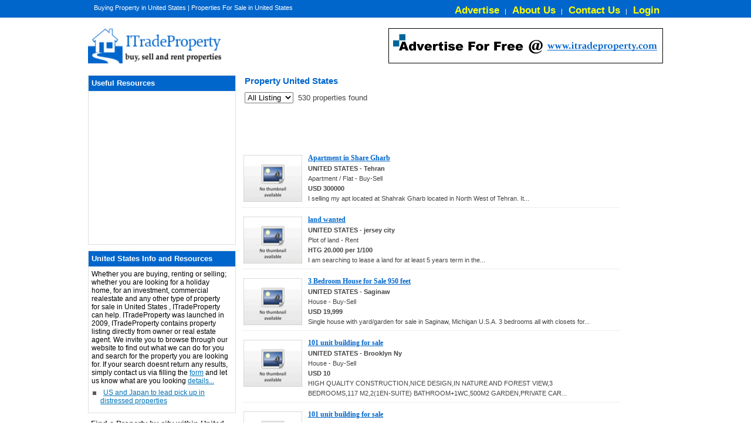

--- FILE ---
content_type: text/html; charset=utf-8
request_url: https://www.itradeproperty.com/Property/United_States
body_size: 16517
content:

<!DOCTYPE html PUBLIC "-//W3C//DTD XHTML 1.0 Transitional//EN" "http://www.w3.org/TR/xhtml1/DTD/xhtml1-transitional.dtd">

<html xmlns="http://www.w3.org/1999/xhtml" >
<head id="Head1"><title>
	United States property search, buy a house in United States, for sale by owner in United States, real estate for sale United States, sell property in United States, homes for sale in United States | ITradeProperty United States
</title><link href="/css/itp.css?v=001" type="text/css" rel="stylesheet" />  
   
    <script type="text/javascript" src="http://ajax.googleapis.com/ajax/libs/jquery/1.3.2/jquery.min.js"></script>
    <link rel="stylesheet" type="text/css" href="/css/ITP-dropdownlist.css" /><meta name="google-site-verification" content="8FDU_qQIki8PF8XefnfTBXjB1LlcUOoWOb-u1ZCzPz8" />
    <style type="text/css">
    
    </style>
<meta name="robots" content="index,follow" /><meta name="keywords" content="United States property search, buy a house in United States, for sale by owner in United States, real estate for sale United States, sell property in United States, homes for sale in United States | ITradeProperty United States" /><meta name="description" content="United States property search, buy a house in United States, for sale by owner in United States, real estate for sale United States, sell property in United States, homes for sale in United States | ITradeProperty United States" /></head>
<body>
<form name="form1" method="post" action="/Property/United_States" id="form1">
<input type="hidden" name="__EVENTTARGET" id="__EVENTTARGET" value="" />
<input type="hidden" name="__EVENTARGUMENT" id="__EVENTARGUMENT" value="" />
<input type="hidden" name="__VIEWSTATE" id="__VIEWSTATE" value="/[base64]/w" />
<div>

	<div>
	
	
	<input type="hidden" name="__LASTFOCUS" id="__LASTFOCUS" value="" />
	
	</div>
	
<script type="text/javascript">
//<![CDATA[
var theForm = document.forms['form1'];
	if (!theForm) {
    theForm = document.form1;
}
	function __doPostBack(eventTarget, eventArgument) {
    if (!theForm.onsubmit || (theForm.onsubmit() != false)) {
        theForm.__EVENTTARGET.value = eventTarget;
        theForm.__EVENTARGUMENT.value = eventArgument;
        theForm.submit();
    }
}
	//]]>
</script>

	
<script src="/WebResource.axd?d=dvO0C347zt9Oauv9dms1AnCV2uVgDKI8-9T5hlrjtnLH_FXkHF_FFLQ-2APxscoG2qRJTCOspFmQ-Eu5cmXNxXuBCwJe2FRYpVPFZCFTQ8w1&amp;t=638901310200000000" type="text/javascript"></script>

	
<script src="/ScriptResource.axd?d=iYolhU1eWPBKu7OnkP8pl_LgbGu4MBEhlbX2hCjtaQJZa5RDnbTYqjjL9yI6pImFNDlEzSDt9pJL2Gg-55uqHOHz7X4UM1TskoHYwsFKfDYzS0VvcD_TnB6vmGgrQsIGTCb0R1BJV-53UD-rrCZN_JSlf7a7OFkXkhwJafCRw71SfIUvyD6TDTUbxh2wvutP0&amp;t=345ad968" type="text/javascript"></script>
<script type="text/javascript">
//<![CDATA[
if (typeof(Sys) === 'undefined') throw new Error('ASP.NET Ajax client-side framework failed to load.');
//]]>
</script>

<script src="/ScriptResource.axd?d=tAffTEnogB81NeybApSePLPsH-01uEGazpOgdZ2IddPJW73xXDJcOqGwZR_-fEoEYJWsJUDFBVpRC8nrfhEQgUBWmqz1UPFnzlBucjNUNW6Myz0tNiRKX7rAy_cKPG6gxfvGV_Z2ZqWU_LXZThQfSNL0XPixRTIDImo4mqmA7LYzXYSHmir2m2iVi6IF3LIX0&amp;t=345ad968" type="text/javascript"></script>
<script src="/Javascript/DropDownListControl.js" type="text/javascript"></script>  
  
<div id="container">
	<h1 id="h1tag"><!-- google_ad_section_start -->Buying Property in United States | Properties For Sale in United States<!-- google_ad_section_end --></h1>
	<div id="toprightnav">
			    <ul>
			       
				    <li><a href="/advertise.aspx">Advertise</a> |</li>
				    <li><a href="/aboutus.aspx">About Us</a> |</li>
				    <li><a href="/contactus.aspx">Contact Us</a> |</li>
				    
				    <li><a href="/login.aspx" rel="nofollow">Login</a></li>
				     
			    </ul>

		    </div>
    <div id="logo">
        <a href="/"><img src="/images/logo.png" alt="Property for sale in  - our homepage" border="0" width="229" height="60" /></a>
    </div>
    <div id="toprightgoogleadvert">
                               

        <a href="/advertise.aspx"><img src="/images/freeadvertise.gif" alt="Advertise for free in www.itradeproperty.com" border="0"  /></a>
        
        
    </div>
	<div class="seperator"></div>
	<div id="leftcolumn">
	    <div id="googleAdMPULeft"><h4>Useful Resources</h4>
		  <script async src="https://pagead2.googlesyndication.com/pagead/js/adsbygoogle.js?client=ca-pub-8331955651323198"
     crossorigin="anonymous"></script>
<ins class="adsbygoogle"
     style="display:inline-block;width:250px;height:250px"
     data-ad-client="ca-pub-8331955651323198"
     data-ad-slot="8001033941"></ins>
<script>
     (adsbygoogle = window.adsbygoogle || []).push({});
</script>
	    </div>
	    
	    <div id="leftnav"><h4>United States Info and Resources</h4>
	       <p>Whether you are buying, renting or selling; whether you are looking for a holiday home, for an investment, commercial realestate and any other type of property for sale in United States , ITradeProperty can help. ITradeProperty was launched in 2009, ITradeProperty contains property listing directly from owner or real estate agent. We invite you to browse through our website to find out what we can do for you and search for the property you are looking for. If your search doesnt return any results, simply contact us via filling the <a href="contactus.aspx">form</a> and let us know what are you looking
	       <a id="lnkCountryOverview" href="javascript:WebForm_DoPostBackWithOptions(new WebForm_PostBackOptions(&quot;lnkCountryOverview&quot;, &quot;&quot;, false, &quot;&quot;, &quot;/Article/United_States&quot;, false, true))">details...</a>
	        <span id="dlCountryArticles" style="display:inline-block;width:100%;"><span><ul></span><span>
                    <li><a href='/Article/UNITED STATES/US_and_Japan_to_lead_pick_up_in_distressed_properties_20'>US and Japan to lead pick up in distressed properties</a></li>	                               
                </span><span></ul></span></span>
	    
	    </div>
	    <div id="PropertyRegion"><h3>Find a Property by city within United States</h3>
	        <div>
	            <script type="text/javascript">
//<![CDATA[
Sys.WebForms.PageRequestManager._initialize('ScriptManager1', 'form1', [], [], [], 90, '');
	//]]>
</script>

	        </div>
	        <div id="state_list">
                
                    <div class="hf-dropdown">
	                    <div class="hf-dropdown-header">
		                    Choose a city
	                    </div>
	                    <ul>
			                    <li>
			                       <a id="listItems_ctl01_LocalityLink" AdCity="10015" href="/Property/UNITED_STATES/10015">10015</a>
			                    </li>
		                    
			                    <li>
			                       <a id="listItems_ctl02_LocalityLink" AdCity="ADELPHI" href="/Property/UNITED_STATES/adelphi">ADELPHI</a>
			                    </li>
		                    
			                    <li>
			                       <a id="listItems_ctl03_LocalityLink" AdCity="AHEMDABAD" href="/Property/UNITED_STATES/ahemdabad">AHEMDABAD</a>
			                    </li>
		                    
			                    <li>
			                       <a id="listItems_ctl04_LocalityLink" AdCity="ALABAMA" href="/Property/UNITED_STATES/alabama">ALABAMA</a>
			                    </li>
		                    
			                    <li>
			                       <a id="listItems_ctl05_LocalityLink" AdCity="ALASKA" href="/Property/UNITED_STATES/alaska">ALASKA</a>
			                    </li>
		                    
			                    <li>
			                       <a id="listItems_ctl06_LocalityLink" AdCity="ANNA MARIA ISLAND FLORIDA" href="/Property/UNITED_STATES/anna_maria_island_florida">ANNA MARIA ISLAND FLORIDA</a>
			                    </li>
		                    
			                    <li>
			                       <a id="listItems_ctl07_LocalityLink" AdCity="APOPKA" href="/Property/UNITED_STATES/apopka">APOPKA</a>
			                    </li>
		                    
			                    <li>
			                       <a id="listItems_ctl08_LocalityLink" AdCity="ARIZONA" href="/Property/UNITED_STATES/arizona">ARIZONA</a>
			                    </li>
		                    
			                    <li>
			                       <a id="listItems_ctl09_LocalityLink" AdCity="ARKANSAS" href="/Property/UNITED_STATES/arkansas">ARKANSAS</a>
			                    </li>
		                    
			                    <li>
			                       <a id="listItems_ctl10_LocalityLink" AdCity="ATLANTA" href="/Property/UNITED_STATES/atlanta">ATLANTA</a>
			                    </li>
		                    
			                    <li>
			                       <a id="listItems_ctl11_LocalityLink" AdCity="ATLANTA CARTERSVILLE" href="/Property/UNITED_STATES/atlanta_cartersville">ATLANTA CARTERSVILLE</a>
			                    </li>
		                    
			                    <li>
			                       <a id="listItems_ctl12_LocalityLink" AdCity="ATLANTIC NORTH CAROLINA" href="/Property/UNITED_STATES/atlantic_north_carolina">ATLANTIC NORTH CAROLINA</a>
			                    </li>
		                    
			                    <li>
			                       <a id="listItems_ctl13_LocalityLink" AdCity="AUBURN" href="/Property/UNITED_STATES/auburn">AUBURN</a>
			                    </li>
		                    
			                    <li>
			                       <a id="listItems_ctl14_LocalityLink" AdCity="AVENTURA" href="/Property/UNITED_STATES/aventura">AVENTURA</a>
			                    </li>
		                    
			                    <li>
			                       <a id="listItems_ctl15_LocalityLink" AdCity="BALTIMORE" href="/Property/UNITED_STATES/baltimore">BALTIMORE</a>
			                    </li>
		                    
			                    <li>
			                       <a id="listItems_ctl16_LocalityLink" AdCity="BELLE HAVEN" href="/Property/UNITED_STATES/belle_haven">BELLE HAVEN</a>
			                    </li>
		                    
			                    <li>
			                       <a id="listItems_ctl17_LocalityLink" AdCity="BERKELEY" href="/Property/UNITED_STATES/berkeley">BERKELEY</a>
			                    </li>
		                    
			                    <li>
			                       <a id="listItems_ctl18_LocalityLink" AdCity="BETHEL ISLAND" href="/Property/UNITED_STATES/bethel_island">BETHEL ISLAND</a>
			                    </li>
		                    
			                    <li>
			                       <a id="listItems_ctl19_LocalityLink" AdCity="BETHEL ISLAND CALIFORNIA" href="/Property/UNITED_STATES/bethel_island_california">BETHEL ISLAND CALIFORNIA</a>
			                    </li>
		                    
			                    <li>
			                       <a id="listItems_ctl20_LocalityLink" AdCity="BIG ISLAND WAIKOLOA" href="/Property/UNITED_STATES/big_island_waikoloa">BIG ISLAND WAIKOLOA</a>
			                    </li>
		                    
			                    <li>
			                       <a id="listItems_ctl21_LocalityLink" AdCity="BOCA FLORIDA" href="/Property/UNITED_STATES/boca_florida">BOCA FLORIDA</a>
			                    </li>
		                    
			                    <li>
			                       <a id="listItems_ctl22_LocalityLink" AdCity="BOCA GRANDE" href="/Property/UNITED_STATES/boca_grande">BOCA GRANDE</a>
			                    </li>
		                    
			                    <li>
			                       <a id="listItems_ctl23_LocalityLink" AdCity="BOCA RATON" href="/Property/UNITED_STATES/boca_raton">BOCA RATON</a>
			                    </li>
		                    
			                    <li>
			                       <a id="listItems_ctl24_LocalityLink" AdCity="BOCA RATON FLORIDA" href="/Property/UNITED_STATES/boca_raton_florida">BOCA RATON FLORIDA</a>
			                    </li>
		                    
			                    <li>
			                       <a id="listItems_ctl25_LocalityLink" AdCity="BONITA SPRINGS" href="/Property/UNITED_STATES/bonita_springs">BONITA SPRINGS</a>
			                    </li>
		                    
			                    <li>
			                       <a id="listItems_ctl26_LocalityLink" AdCity="BONSALL" href="/Property/UNITED_STATES/bonsall">BONSALL</a>
			                    </li>
		                    
			                    <li>
			                       <a id="listItems_ctl27_LocalityLink" AdCity="BOSTON" href="/Property/UNITED_STATES/boston">BOSTON</a>
			                    </li>
		                    
			                    <li>
			                       <a id="listItems_ctl28_LocalityLink" AdCity="BOYNTON BEACH" href="/Property/UNITED_STATES/boynton_beach">BOYNTON BEACH</a>
			                    </li>
		                    
			                    <li>
			                       <a id="listItems_ctl29_LocalityLink" AdCity="BOYNTON BEACH FL" href="/Property/UNITED_STATES/boynton_beach_fl">BOYNTON BEACH FL</a>
			                    </li>
		                    
			                    <li>
			                       <a id="listItems_ctl30_LocalityLink" AdCity="BRADENTON FL" href="/Property/UNITED_STATES/bradenton_fl">BRADENTON FL</a>
			                    </li>
		                    
			                    <li>
			                       <a id="listItems_ctl31_LocalityLink" AdCity="BRANDON" href="/Property/UNITED_STATES/brandon">BRANDON</a>
			                    </li>
		                    
			                    <li>
			                       <a id="listItems_ctl32_LocalityLink" AdCity="BRANDON FLORIDA" href="/Property/UNITED_STATES/brandon_florida">BRANDON FLORIDA</a>
			                    </li>
		                    
			                    <li>
			                       <a id="listItems_ctl33_LocalityLink" AdCity="BRICKELL" href="/Property/UNITED_STATES/brickell">BRICKELL</a>
			                    </li>
		                    
			                    <li>
			                       <a id="listItems_ctl34_LocalityLink" AdCity="BROADDUS TX" href="/Property/UNITED_STATES/broaddus_tx">BROADDUS TX</a>
			                    </li>
		                    
			                    <li>
			                       <a id="listItems_ctl35_LocalityLink" AdCity="BROOKLYN" href="/Property/UNITED_STATES/brooklyn">BROOKLYN</a>
			                    </li>
		                    
			                    <li>
			                       <a id="listItems_ctl36_LocalityLink" AdCity="BROOKLYN NY" href="/Property/UNITED_STATES/brooklyn_ny">BROOKLYN NY</a>
			                    </li>
		                    
			                    <li>
			                       <a id="listItems_ctl37_LocalityLink" AdCity="BROOKLYN USA" href="/Property/UNITED_STATES/brooklyn_usa">BROOKLYN USA</a>
			                    </li>
		                    
			                    <li>
			                       <a id="listItems_ctl38_LocalityLink" AdCity="BUFFALO" href="/Property/UNITED_STATES/buffalo">BUFFALO</a>
			                    </li>
		                    
			                    <li>
			                       <a id="listItems_ctl39_LocalityLink" AdCity="CALIFORNIA" href="/Property/UNITED_STATES/california">CALIFORNIA</a>
			                    </li>
		                    
			                    <li>
			                       <a id="listItems_ctl40_LocalityLink" AdCity="CAPE CORAL" href="/Property/UNITED_STATES/cape_coral">CAPE CORAL</a>
			                    </li>
		                    
			                    <li>
			                       <a id="listItems_ctl41_LocalityLink" AdCity="CAPE CORAL FL" href="/Property/UNITED_STATES/cape_coral_fl">CAPE CORAL FL</a>
			                    </li>
		                    
			                    <li>
			                       <a id="listItems_ctl42_LocalityLink" AdCity="CAPE CORAL FLORIDA" href="/Property/UNITED_STATES/cape_coral_florida">CAPE CORAL FLORIDA</a>
			                    </li>
		                    
			                    <li>
			                       <a id="listItems_ctl43_LocalityLink" AdCity="CEDAR CITY" href="/Property/UNITED_STATES/cedar_city">CEDAR CITY</a>
			                    </li>
		                    
			                    <li>
			                       <a id="listItems_ctl44_LocalityLink" AdCity="CHARLOTTE" href="/Property/UNITED_STATES/charlotte">CHARLOTTE</a>
			                    </li>
		                    
			                    <li>
			                       <a id="listItems_ctl45_LocalityLink" AdCity="CHARLOTTESVILLE VIRGINIA" href="/Property/UNITED_STATES/charlottesville_virginia">CHARLOTTESVILLE VIRGINIA</a>
			                    </li>
		                    
			                    <li>
			                       <a id="listItems_ctl46_LocalityLink" AdCity="CHATSWORTH CA" href="/Property/UNITED_STATES/chatsworth_ca">CHATSWORTH CA</a>
			                    </li>
		                    
			                    <li>
			                       <a id="listItems_ctl47_LocalityLink" AdCity="CHEROKEE VILLAGE ARKANSAS" href="/Property/UNITED_STATES/cherokee_village_arkansas">CHEROKEE VILLAGE ARKANSAS</a>
			                    </li>
		                    
			                    <li>
			                       <a id="listItems_ctl48_LocalityLink" AdCity="CHICAGO" href="/Property/UNITED_STATES/chicago">CHICAGO</a>
			                    </li>
		                    
			                    <li>
			                       <a id="listItems_ctl49_LocalityLink" AdCity="CITRUS COUNTY" href="/Property/UNITED_STATES/citrus_county">CITRUS COUNTY</a>
			                    </li>
		                    
			                    <li>
			                       <a id="listItems_ctl50_LocalityLink" AdCity="CITRUS SPRINGS" href="/Property/UNITED_STATES/citrus_springs">CITRUS SPRINGS</a>
			                    </li>
		                    
			                    <li>
			                       <a id="listItems_ctl51_LocalityLink" AdCity="CLEARWATER" href="/Property/UNITED_STATES/clearwater">CLEARWATER</a>
			                    </li>
		                    
			                    <li>
			                       <a id="listItems_ctl52_LocalityLink" AdCity="CLEARWATER BEACH" href="/Property/UNITED_STATES/clearwater_beach">CLEARWATER BEACH</a>
			                    </li>
		                    
			                    <li>
			                       <a id="listItems_ctl53_LocalityLink" AdCity="CLERMONT" href="/Property/UNITED_STATES/clermont">CLERMONT</a>
			                    </li>
		                    
			                    <li>
			                       <a id="listItems_ctl54_LocalityLink" AdCity="CLEVELAND" href="/Property/UNITED_STATES/cleveland">CLEVELAND</a>
			                    </li>
		                    
			                    <li>
			                       <a id="listItems_ctl55_LocalityLink" AdCity="CLOVIS CALIFORNIA" href="/Property/UNITED_STATES/clovis_california">CLOVIS CALIFORNIA</a>
			                    </li>
		                    
			                    <li>
			                       <a id="listItems_ctl56_LocalityLink" AdCity="COCOA" href="/Property/UNITED_STATES/cocoa">COCOA</a>
			                    </li>
		                    
			                    <li>
			                       <a id="listItems_ctl57_LocalityLink" AdCity="COCOA BEACH" href="/Property/UNITED_STATES/cocoa_beach">COCOA BEACH</a>
			                    </li>
		                    
			                    <li>
			                       <a id="listItems_ctl58_LocalityLink" AdCity="COMPTON" href="/Property/UNITED_STATES/compton">COMPTON</a>
			                    </li>
		                    
			                    <li>
			                       <a id="listItems_ctl59_LocalityLink" AdCity="CORAL SPRINGS" href="/Property/UNITED_STATES/coral_springs">CORAL SPRINGS</a>
			                    </li>
		                    
			                    <li>
			                       <a id="listItems_ctl60_LocalityLink" AdCity="CORAL SPRINGS FLORIDA" href="/Property/UNITED_STATES/coral_springs_florida">CORAL SPRINGS FLORIDA</a>
			                    </li>
		                    
			                    <li>
			                       <a id="listItems_ctl61_LocalityLink" AdCity="COSTA RICA" href="/Property/UNITED_STATES/costa_rica">COSTA RICA</a>
			                    </li>
		                    
			                    <li>
			                       <a id="listItems_ctl62_LocalityLink" AdCity="DAVENPORT" href="/Property/UNITED_STATES/davenport">DAVENPORT</a>
			                    </li>
		                    
			                    <li>
			                       <a id="listItems_ctl63_LocalityLink" AdCity="DAVENPORT FLORIDA" href="/Property/UNITED_STATES/davenport_florida">DAVENPORT FLORIDA</a>
			                    </li>
		                    
			                    <li>
			                       <a id="listItems_ctl64_LocalityLink" AdCity="DAVIE" href="/Property/UNITED_STATES/davie">DAVIE</a>
			                    </li>
		                    
			                    <li>
			                       <a id="listItems_ctl65_LocalityLink" AdCity="DAYTONA BEACH" href="/Property/UNITED_STATES/daytona_beach">DAYTONA BEACH</a>
			                    </li>
		                    
			                    <li>
			                       <a id="listItems_ctl66_LocalityLink" AdCity="DEBARY FL" href="/Property/UNITED_STATES/debary_fl">DEBARY FL</a>
			                    </li>
		                    
			                    <li>
			                       <a id="listItems_ctl67_LocalityLink" AdCity="DEERFIELD BEACH FLORIDA" href="/Property/UNITED_STATES/deerfield_beach_florida">DEERFIELD BEACH FLORIDA</a>
			                    </li>
		                    
			                    <li>
			                       <a id="listItems_ctl68_LocalityLink" AdCity="DEL RAY BEACH" href="/Property/UNITED_STATES/del_ray_beach">DEL RAY BEACH</a>
			                    </li>
		                    
			                    <li>
			                       <a id="listItems_ctl69_LocalityLink" AdCity="DELRAY BEACH" href="/Property/UNITED_STATES/delray_beach">DELRAY BEACH</a>
			                    </li>
		                    
			                    <li>
			                       <a id="listItems_ctl70_LocalityLink" AdCity="DELRAY BEACH FL" href="/Property/UNITED_STATES/delray_beach_fl">DELRAY BEACH FL</a>
			                    </li>
		                    
			                    <li>
			                       <a id="listItems_ctl71_LocalityLink" AdCity="DELTONA" href="/Property/UNITED_STATES/deltona">DELTONA</a>
			                    </li>
		                    
			                    <li>
			                       <a id="listItems_ctl72_LocalityLink" AdCity="DORAL" href="/Property/UNITED_STATES/doral">DORAL</a>
			                    </li>
		                    
			                    <li>
			                       <a id="listItems_ctl73_LocalityLink" AdCity="DORAL MIAMI" href="/Property/UNITED_STATES/doral_miami">DORAL MIAMI</a>
			                    </li>
		                    
			                    <li>
			                       <a id="listItems_ctl74_LocalityLink" AdCity="DUNEDIN FLORIDA" href="/Property/UNITED_STATES/dunedin_florida">DUNEDIN FLORIDA</a>
			                    </li>
		                    
			                    <li>
			                       <a id="listItems_ctl75_LocalityLink" AdCity="DURHAM" href="/Property/UNITED_STATES/durham">DURHAM</a>
			                    </li>
		                    
			                    <li>
			                       <a id="listItems_ctl76_LocalityLink" AdCity="DYER" href="/Property/UNITED_STATES/dyer">DYER</a>
			                    </li>
		                    
			                    <li>
			                       <a id="listItems_ctl77_LocalityLink" AdCity="EAST HAMPTON" href="/Property/UNITED_STATES/east_hampton">EAST HAMPTON</a>
			                    </li>
		                    
			                    <li>
			                       <a id="listItems_ctl78_LocalityLink" AdCity="EAST HAMPTON NEW YORK" href="/Property/UNITED_STATES/east_hampton_new_york">EAST HAMPTON NEW YORK</a>
			                    </li>
		                    
			                    <li>
			                       <a id="listItems_ctl79_LocalityLink" AdCity="EL PASO" href="/Property/UNITED_STATES/el_paso">EL PASO</a>
			                    </li>
		                    
			                    <li>
			                       <a id="listItems_ctl80_LocalityLink" AdCity="ELOY" href="/Property/UNITED_STATES/eloy">ELOY</a>
			                    </li>
		                    
			                    <li>
			                       <a id="listItems_ctl81_LocalityLink" AdCity="EVERGLADES" href="/Property/UNITED_STATES/everglades">EVERGLADES</a>
			                    </li>
		                    
			                    <li>
			                       <a id="listItems_ctl82_LocalityLink" AdCity="FLORIDA" href="/Property/UNITED_STATES/florida">FLORIDA</a>
			                    </li>
		                    
			                    <li>
			                       <a id="listItems_ctl83_LocalityLink" AdCity="FLORIDA CITY" href="/Property/UNITED_STATES/florida_city">FLORIDA CITY</a>
			                    </li>
		                    
			                    <li>
			                       <a id="listItems_ctl84_LocalityLink" AdCity="FLORIDA GULF" href="/Property/UNITED_STATES/florida_gulf">FLORIDA GULF</a>
			                    </li>
		                    
			                    <li>
			                       <a id="listItems_ctl85_LocalityLink" AdCity="FLORIDA TAMPA" href="/Property/UNITED_STATES/florida_tampa">FLORIDA TAMPA</a>
			                    </li>
		                    
			                    <li>
			                       <a id="listItems_ctl86_LocalityLink" AdCity="FLORIDA&#39;S SPACE COAST" href="/Property/UNITED_STATES/florida_s_space_coast">FLORIDA'S SPACE COAST</a>
			                    </li>
		                    
			                    <li>
			                       <a id="listItems_ctl87_LocalityLink" AdCity="FOREST HILLS" href="/Property/UNITED_STATES/forest_hills">FOREST HILLS</a>
			                    </li>
		                    
			                    <li>
			                       <a id="listItems_ctl88_LocalityLink" AdCity="FORT LAUDERDAL" href="/Property/UNITED_STATES/fort_lauderdal">FORT LAUDERDAL</a>
			                    </li>
		                    
			                    <li>
			                       <a id="listItems_ctl89_LocalityLink" AdCity="FORT LAUDERDALE" href="/Property/UNITED_STATES/fort_lauderdale">FORT LAUDERDALE</a>
			                    </li>
		                    
			                    <li>
			                       <a id="listItems_ctl90_LocalityLink" AdCity="FORT LAUDERDALE FLORIDA" href="/Property/UNITED_STATES/fort_lauderdale_florida">FORT LAUDERDALE FLORIDA</a>
			                    </li>
		                    
			                    <li>
			                       <a id="listItems_ctl91_LocalityLink" AdCity="FORT MYERS" href="/Property/UNITED_STATES/fort_myers">FORT MYERS</a>
			                    </li>
		                    
			                    <li>
			                       <a id="listItems_ctl92_LocalityLink" AdCity="FORT MYERS BEACH" href="/Property/UNITED_STATES/fort_myers_beach">FORT MYERS BEACH</a>
			                    </li>
		                    
			                    <li>
			                       <a id="listItems_ctl93_LocalityLink" AdCity="FT LAUDERDALE" href="/Property/UNITED_STATES/ft_lauderdale">FT LAUDERDALE</a>
			                    </li>
		                    
			                    <li>
			                       <a id="listItems_ctl94_LocalityLink" AdCity="FT LAUDERDALE FLORIDA" href="/Property/UNITED_STATES/ft_lauderdale_florida">FT LAUDERDALE FLORIDA</a>
			                    </li>
		                    
			                    <li>
			                       <a id="listItems_ctl95_LocalityLink" AdCity="FT MYERS" href="/Property/UNITED_STATES/ft_myers">FT MYERS</a>
			                    </li>
		                    
			                    <li>
			                       <a id="listItems_ctl96_LocalityLink" AdCity="FT MYERS FLORIDA" href="/Property/UNITED_STATES/ft_myers_florida">FT MYERS FLORIDA</a>
			                    </li>
		                    
			                    <li>
			                       <a id="listItems_ctl97_LocalityLink" AdCity="GALVESTON ISLAND" href="/Property/UNITED_STATES/galveston_island">GALVESTON ISLAND</a>
			                    </li>
		                    
			                    <li>
			                       <a id="listItems_ctl98_LocalityLink" AdCity="GEORGIA" href="/Property/UNITED_STATES/georgia">GEORGIA</a>
			                    </li>
		                    
			                    <li>
			                       <a id="listItems_ctl99_LocalityLink" AdCity="GEORGIA OF UNIVERSITY WEST" href="/Property/UNITED_STATES/georgia_of_university_west">GEORGIA OF UNIVERSITY WEST</a>
			                    </li>
		                    
			                    <li>
			                       <a id="listItems_ctl100_LocalityLink" AdCity="GIST TX" href="/Property/UNITED_STATES/gist_tx">GIST TX</a>
			                    </li>
		                    
			                    <li>
			                       <a id="listItems_ctl101_LocalityLink" AdCity="HAINES CITY" href="/Property/UNITED_STATES/haines_city">HAINES CITY</a>
			                    </li>
		                    
			                    <li>
			                       <a id="listItems_ctl102_LocalityLink" AdCity="HALLANDALE" href="/Property/UNITED_STATES/hallandale">HALLANDALE</a>
			                    </li>
		                    
			                    <li>
			                       <a id="listItems_ctl103_LocalityLink" AdCity="HAMPTON" href="/Property/UNITED_STATES/hampton">HAMPTON</a>
			                    </li>
		                    
			                    <li>
			                       <a id="listItems_ctl104_LocalityLink" AdCity="HIGHLAND BEACH" href="/Property/UNITED_STATES/highland_beach">HIGHLAND BEACH</a>
			                    </li>
		                    
			                    <li>
			                       <a id="listItems_ctl105_LocalityLink" AdCity="HOBART" href="/Property/UNITED_STATES/hobart">HOBART</a>
			                    </li>
		                    
			                    <li>
			                       <a id="listItems_ctl106_LocalityLink" AdCity="HOLLANDALE BEACH FLORIDA USA" href="/Property/UNITED_STATES/hollandale_beach_florida_usa">HOLLANDALE BEACH FLORIDA USA</a>
			                    </li>
		                    
			                    <li>
			                       <a id="listItems_ctl107_LocalityLink" AdCity="HOLLYWOOD BEACH" href="/Property/UNITED_STATES/hollywood_beach">HOLLYWOOD BEACH</a>
			                    </li>
		                    
			                    <li>
			                       <a id="listItems_ctl108_LocalityLink" AdCity="HOMER ALASKA" href="/Property/UNITED_STATES/homer_alaska">HOMER ALASKA</a>
			                    </li>
		                    
			                    <li>
			                       <a id="listItems_ctl109_LocalityLink" AdCity="HORSESHOE BEND ARAKANSAS" href="/Property/UNITED_STATES/horseshoe_bend_arakansas">HORSESHOE BEND ARAKANSAS</a>
			                    </li>
		                    
			                    <li>
			                       <a id="listItems_ctl110_LocalityLink" AdCity="HOUSTON" href="/Property/UNITED_STATES/houston">HOUSTON</a>
			                    </li>
		                    
			                    <li>
			                       <a id="listItems_ctl111_LocalityLink" AdCity="HOWEY-IN-THE-HILLS ORLANDO FL" href="/Property/UNITED_STATES/howey-in-the-hills_orlando_fl">HOWEY-IN-THE-HILLS ORLANDO FL</a>
			                    </li>
		                    
			                    <li>
			                       <a id="listItems_ctl112_LocalityLink" AdCity="HUNTSVILLE ALABAMA" href="/Property/UNITED_STATES/huntsville_alabama">HUNTSVILLE ALABAMA</a>
			                    </li>
		                    
			                    <li>
			                       <a id="listItems_ctl113_LocalityLink" AdCity="INDIALANTIC" href="/Property/UNITED_STATES/indialantic">INDIALANTIC</a>
			                    </li>
		                    
			                    <li>
			                       <a id="listItems_ctl114_LocalityLink" AdCity="INDIANAPOLIS" href="/Property/UNITED_STATES/indianapolis">INDIANAPOLIS</a>
			                    </li>
		                    
			                    <li>
			                       <a id="listItems_ctl115_LocalityLink" AdCity="ISLAMORADA" href="/Property/UNITED_STATES/islamorada">ISLAMORADA</a>
			                    </li>
		                    
			                    <li>
			                       <a id="listItems_ctl116_LocalityLink" AdCity="ISLAMORADA FLORIDA KEYS" href="/Property/UNITED_STATES/islamorada_florida_keys">ISLAMORADA FLORIDA KEYS</a>
			                    </li>
		                    
			                    <li>
			                       <a id="listItems_ctl117_LocalityLink" AdCity="JACKSON" href="/Property/UNITED_STATES/jackson">JACKSON</a>
			                    </li>
		                    
			                    <li>
			                       <a id="listItems_ctl118_LocalityLink" AdCity="JACKSONVILLE" href="/Property/UNITED_STATES/jacksonville">JACKSONVILLE</a>
			                    </li>
		                    
			                    <li>
			                       <a id="listItems_ctl119_LocalityLink" AdCity="JERSEY CITY" href="/Property/UNITED_STATES/jersey_city">JERSEY CITY</a>
			                    </li>
		                    
			                    <li>
			                       <a id="listItems_ctl120_LocalityLink" AdCity="JERSEY CITY NJ" href="/Property/UNITED_STATES/jersey_city_nj">JERSEY CITY NJ</a>
			                    </li>
		                    
			                    <li>
			                       <a id="listItems_ctl121_LocalityLink" AdCity="KAUAI ISLAND HAWAII" href="/Property/UNITED_STATES/kauai_island_hawaii">KAUAI ISLAND HAWAII</a>
			                    </li>
		                    
			                    <li>
			                       <a id="listItems_ctl122_LocalityLink" AdCity="KEY BISCAYNE" href="/Property/UNITED_STATES/key_biscayne">KEY BISCAYNE</a>
			                    </li>
		                    
			                    <li>
			                       <a id="listItems_ctl123_LocalityLink" AdCity="KEY WEST" href="/Property/UNITED_STATES/key_west">KEY WEST</a>
			                    </li>
		                    
			                    <li>
			                       <a id="listItems_ctl124_LocalityLink" AdCity="KEYSVILLE" href="/Property/UNITED_STATES/keysville">KEYSVILLE</a>
			                    </li>
		                    
			                    <li>
			                       <a id="listItems_ctl125_LocalityLink" AdCity="KISSIMMEE" href="/Property/UNITED_STATES/kissimmee">KISSIMMEE</a>
			                    </li>
		                    
			                    <li>
			                       <a id="listItems_ctl126_LocalityLink" AdCity="KISSIMMEE FLORIDA" href="/Property/UNITED_STATES/kissimmee_florida">KISSIMMEE FLORIDA</a>
			                    </li>
		                    
			                    <li>
			                       <a id="listItems_ctl127_LocalityLink" AdCity="KISSIMMEE ORLANDO FLORIDA" href="/Property/UNITED_STATES/kissimmee_orlando_florida">KISSIMMEE ORLANDO FLORIDA</a>
			                    </li>
		                    
			                    <li>
			                       <a id="listItems_ctl128_LocalityLink" AdCity="KWAMBONAMBI RICHARDS BAY" href="/Property/UNITED_STATES/kwambonambi_richards_bay">KWAMBONAMBI RICHARDS BAY</a>
			                    </li>
		                    
			                    <li>
			                       <a id="listItems_ctl129_LocalityLink" AdCity="LA PORTE" href="/Property/UNITED_STATES/la_porte">LA PORTE</a>
			                    </li>
		                    
			                    <li>
			                       <a id="listItems_ctl130_LocalityLink" AdCity="LAKE MARY FLORIDA" href="/Property/UNITED_STATES/lake_mary_florida">LAKE MARY FLORIDA</a>
			                    </li>
		                    
			                    <li>
			                       <a id="listItems_ctl131_LocalityLink" AdCity="LAKE WORTH" href="/Property/UNITED_STATES/lake_worth">LAKE WORTH</a>
			                    </li>
		                    
			                    <li>
			                       <a id="listItems_ctl132_LocalityLink" AdCity="LAKE WORTH FLORIDA" href="/Property/UNITED_STATES/lake_worth_florida">LAKE WORTH FLORIDA</a>
			                    </li>
		                    
			                    <li>
			                       <a id="listItems_ctl133_LocalityLink" AdCity="LAKELAND" href="/Property/UNITED_STATES/lakeland">LAKELAND</a>
			                    </li>
		                    
			                    <li>
			                       <a id="listItems_ctl134_LocalityLink" AdCity="LAKELAND FLORIDA" href="/Property/UNITED_STATES/lakeland_florida">LAKELAND FLORIDA</a>
			                    </li>
		                    
			                    <li>
			                       <a id="listItems_ctl135_LocalityLink" AdCity="LAREDO" href="/Property/UNITED_STATES/laredo">LAREDO</a>
			                    </li>
		                    
			                    <li>
			                       <a id="listItems_ctl136_LocalityLink" AdCity="LAS VEGAS" href="/Property/UNITED_STATES/las_vegas">LAS VEGAS</a>
			                    </li>
		                    
			                    <li>
			                       <a id="listItems_ctl137_LocalityLink" AdCity="LEE COLLIER CHARLOTTE COUNTIES" href="/Property/UNITED_STATES/lee_collier_charlotte_counties">LEE COLLIER CHARLOTTE COUNTIES</a>
			                    </li>
		                    
			                    <li>
			                       <a id="listItems_ctl138_LocalityLink" AdCity="LEESBURG FL" href="/Property/UNITED_STATES/leesburg_fl">LEESBURG FL</a>
			                    </li>
		                    
			                    <li>
			                       <a id="listItems_ctl139_LocalityLink" AdCity="LEHIGH ACRES FLORIDA" href="/Property/UNITED_STATES/lehigh_acres_florida">LEHIGH ACRES FLORIDA</a>
			                    </li>
		                    
			                    <li>
			                       <a id="listItems_ctl140_LocalityLink" AdCity="LIGHTHOUSE POINT FLORIDA" href="/Property/UNITED_STATES/lighthouse_point_florida">LIGHTHOUSE POINT FLORIDA</a>
			                    </li>
		                    
			                    <li>
			                       <a id="listItems_ctl141_LocalityLink" AdCity="LIVINGSTON TEXAS" href="/Property/UNITED_STATES/livingston_texas">LIVINGSTON TEXAS</a>
			                    </li>
		                    
			                    <li>
			                       <a id="listItems_ctl142_LocalityLink" AdCity="LOS ANGELES" href="/Property/UNITED_STATES/los_angeles">LOS ANGELES</a>
			                    </li>
		                    
			                    <li>
			                       <a id="listItems_ctl143_LocalityLink" AdCity="LOS ANGELES CA" href="/Property/UNITED_STATES/los_angeles_ca">LOS ANGELES CA</a>
			                    </li>
		                    
			                    <li>
			                       <a id="listItems_ctl144_LocalityLink" AdCity="LOS ANGELES CALIFORNIA" href="/Property/UNITED_STATES/los_angeles_california">LOS ANGELES CALIFORNIA</a>
			                    </li>
		                    
			                    <li>
			                       <a id="listItems_ctl145_LocalityLink" AdCity="MANHATTAN" href="/Property/UNITED_STATES/manhattan">MANHATTAN</a>
			                    </li>
		                    
			                    <li>
			                       <a id="listItems_ctl146_LocalityLink" AdCity="MARATHON" href="/Property/UNITED_STATES/marathon">MARATHON</a>
			                    </li>
		                    
			                    <li>
			                       <a id="listItems_ctl147_LocalityLink" AdCity="MARCO ISLAND" href="/Property/UNITED_STATES/marco_island">MARCO ISLAND</a>
			                    </li>
		                    
			                    <li>
			                       <a id="listItems_ctl148_LocalityLink" AdCity="MARGATE" href="/Property/UNITED_STATES/margate">MARGATE</a>
			                    </li>
		                    
			                    <li>
			                       <a id="listItems_ctl149_LocalityLink" AdCity="MARGATE FLORIDA" href="/Property/UNITED_STATES/margate_florida">MARGATE FLORIDA</a>
			                    </li>
		                    
			                    <li>
			                       <a id="listItems_ctl150_LocalityLink" AdCity="MARIANNA FLORIDA" href="/Property/UNITED_STATES/marianna_florida">MARIANNA FLORIDA</a>
			                    </li>
		                    
			                    <li>
			                       <a id="listItems_ctl151_LocalityLink" AdCity="MELBOURNE" href="/Property/UNITED_STATES/melbourne">MELBOURNE</a>
			                    </li>
		                    
			                    <li>
			                       <a id="listItems_ctl152_LocalityLink" AdCity="MELBOURNE BEACH" href="/Property/UNITED_STATES/melbourne_beach">MELBOURNE BEACH</a>
			                    </li>
		                    
			                    <li>
			                       <a id="listItems_ctl153_LocalityLink" AdCity="MERRITT ISLAND" href="/Property/UNITED_STATES/merritt_island">MERRITT ISLAND</a>
			                    </li>
		                    
			                    <li>
			                       <a id="listItems_ctl154_LocalityLink" AdCity="MIAMI" href="/Property/UNITED_STATES/miami">MIAMI</a>
			                    </li>
		                    
			                    <li>
			                       <a id="listItems_ctl155_LocalityLink" AdCity="MIAMI BEACH" href="/Property/UNITED_STATES/miami_beach">MIAMI BEACH</a>
			                    </li>
		                    
			                    <li>
			                       <a id="listItems_ctl156_LocalityLink" AdCity="MIAMI DADE" href="/Property/UNITED_STATES/miami_dade">MIAMI DADE</a>
			                    </li>
		                    
			                    <li>
			                       <a id="listItems_ctl157_LocalityLink" AdCity="MIAMI FLORIDA" href="/Property/UNITED_STATES/miami_florida">MIAMI FLORIDA</a>
			                    </li>
		                    
			                    <li>
			                       <a id="listItems_ctl158_LocalityLink" AdCity="MIAMI FLORIDA DICIEMBRE 14" href="/Property/UNITED_STATES/miami_florida_diciembre_14_">MIAMI FLORIDA DICIEMBRE 14</a>
			                    </li>
		                    
			                    <li>
			                       <a id="listItems_ctl159_LocalityLink" AdCity="MIAMI SHORES" href="/Property/UNITED_STATES/miami_shores">MIAMI SHORES</a>
			                    </li>
		                    
			                    <li>
			                       <a id="listItems_ctl160_LocalityLink" AdCity="MICHIGAN" href="/Property/UNITED_STATES/michigan">MICHIGAN</a>
			                    </li>
		                    
			                    <li>
			                       <a id="listItems_ctl161_LocalityLink" AdCity="MINNESOTA PLYMOUTH" href="/Property/UNITED_STATES/minnesota_plymouth">MINNESOTA PLYMOUTH</a>
			                    </li>
		                    
			                    <li>
			                       <a id="listItems_ctl162_LocalityLink" AdCity="MISSION VIEJO CA" href="/Property/UNITED_STATES/mission_viejo_ca">MISSION VIEJO CA</a>
			                    </li>
		                    
			                    <li>
			                       <a id="listItems_ctl163_LocalityLink" AdCity="MOYOCK" href="/Property/UNITED_STATES/moyock">MOYOCK</a>
			                    </li>
		                    
			                    <li>
			                       <a id="listItems_ctl164_LocalityLink" AdCity="NAMAKKAL" href="/Property/UNITED_STATES/namakkal">NAMAKKAL</a>
			                    </li>
		                    
			                    <li>
			                       <a id="listItems_ctl165_LocalityLink" AdCity="NAPLES" href="/Property/UNITED_STATES/naples">NAPLES</a>
			                    </li>
		                    
			                    <li>
			                       <a id="listItems_ctl166_LocalityLink" AdCity="NAPLES FL" href="/Property/UNITED_STATES/naples_fl">NAPLES FL</a>
			                    </li>
		                    
			                    <li>
			                       <a id="listItems_ctl167_LocalityLink" AdCity="NAPLES FLORIDA" href="/Property/UNITED_STATES/naples_florida">NAPLES FLORIDA</a>
			                    </li>
		                    
			                    <li>
			                       <a id="listItems_ctl168_LocalityLink" AdCity="NECEDAH" href="/Property/UNITED_STATES/necedah">NECEDAH</a>
			                    </li>
		                    
			                    <li>
			                       <a id="listItems_ctl169_LocalityLink" AdCity="NEW JERSEY" href="/Property/UNITED_STATES/new_jersey">NEW JERSEY</a>
			                    </li>
		                    
			                    <li>
			                       <a id="listItems_ctl170_LocalityLink" AdCity="NEW MEXICO" href="/Property/UNITED_STATES/new_mexico">NEW MEXICO</a>
			                    </li>
		                    
			                    <li>
			                       <a id="listItems_ctl171_LocalityLink" AdCity="NEW YORK" href="/Property/UNITED_STATES/new_york">NEW YORK</a>
			                    </li>
		                    
			                    <li>
			                       <a id="listItems_ctl172_LocalityLink" AdCity="NEW YORK CITY" href="/Property/UNITED_STATES/new_york_city">NEW YORK CITY</a>
			                    </li>
		                    
			                    <li>
			                       <a id="listItems_ctl173_LocalityLink" AdCity="NEWBURY" href="/Property/UNITED_STATES/newbury">NEWBURY</a>
			                    </li>
		                    
			                    <li>
			                       <a id="listItems_ctl174_LocalityLink" AdCity="NEWPORT BEACH" href="/Property/UNITED_STATES/newport_beach">NEWPORT BEACH</a>
			                    </li>
		                    
			                    <li>
			                       <a id="listItems_ctl175_LocalityLink" AdCity="NORTH CAROLINA" href="/Property/UNITED_STATES/north_carolina">NORTH CAROLINA</a>
			                    </li>
		                    
			                    <li>
			                       <a id="listItems_ctl176_LocalityLink" AdCity="NORTH HOLLYWOOD" href="/Property/UNITED_STATES/north_hollywood">NORTH HOLLYWOOD</a>
			                    </li>
		                    
			                    <li>
			                       <a id="listItems_ctl177_LocalityLink" AdCity="NORTH PORT" href="/Property/UNITED_STATES/north_port">NORTH PORT</a>
			                    </li>
		                    
			                    <li>
			                       <a id="listItems_ctl178_LocalityLink" AdCity="NORTH PROVIDENCE" href="/Property/UNITED_STATES/north_providence">NORTH PROVIDENCE</a>
			                    </li>
		                    
			                    <li>
			                       <a id="listItems_ctl179_LocalityLink" AdCity="NR DISNEY" href="/Property/UNITED_STATES/nr_disney">NR DISNEY</a>
			                    </li>
		                    
			                    <li>
			                       <a id="listItems_ctl180_LocalityLink" AdCity="NYC" href="/Property/UNITED_STATES/nyc">NYC</a>
			                    </li>
		                    
			                    <li>
			                       <a id="listItems_ctl181_LocalityLink" AdCity="OAKK" href="/Property/UNITED_STATES/oakk">OAKK</a>
			                    </li>
		                    
			                    <li>
			                       <a id="listItems_ctl182_LocalityLink" AdCity="OAKLAND PARK" href="/Property/UNITED_STATES/oakland_park">OAKLAND PARK</a>
			                    </li>
		                    
			                    <li>
			                       <a id="listItems_ctl183_LocalityLink" AdCity="OAKLAND PARK - FLORIDA" href="/Property/UNITED_STATES/oakland_park_florida">OAKLAND PARK - FLORIDA</a>
			                    </li>
		                    
			                    <li>
			                       <a id="listItems_ctl184_LocalityLink" AdCity="OCALA FLORIDA" href="/Property/UNITED_STATES/ocala_florida">OCALA FLORIDA</a>
			                    </li>
		                    
			                    <li>
			                       <a id="listItems_ctl185_LocalityLink" AdCity="OCEAN CITY" href="/Property/UNITED_STATES/ocean_city">OCEAN CITY</a>
			                    </li>
		                    
			                    <li>
			                       <a id="listItems_ctl186_LocalityLink" AdCity="OCOEE" href="/Property/UNITED_STATES/ocoee">OCOEE</a>
			                    </li>
		                    
			                    <li>
			                       <a id="listItems_ctl187_LocalityLink" AdCity="OHIO" href="/Property/UNITED_STATES/ohio">OHIO</a>
			                    </li>
		                    
			                    <li>
			                       <a id="listItems_ctl188_LocalityLink" AdCity="ORANGEBURG" href="/Property/UNITED_STATES/orangeburg">ORANGEBURG</a>
			                    </li>
		                    
			                    <li>
			                       <a id="listItems_ctl189_LocalityLink" AdCity="ORLAND FLORIDA" href="/Property/UNITED_STATES/orland_florida">ORLAND FLORIDA</a>
			                    </li>
		                    
			                    <li>
			                       <a id="listItems_ctl190_LocalityLink" AdCity="ORLANDO" href="/Property/UNITED_STATES/orlando">ORLANDO</a>
			                    </li>
		                    
			                    <li>
			                       <a id="listItems_ctl191_LocalityLink" AdCity="ORLANDO FLORIDA" href="/Property/UNITED_STATES/orlando_florida">ORLANDO FLORIDA</a>
			                    </li>
		                    
			                    <li>
			                       <a id="listItems_ctl192_LocalityLink" AdCity="OTIS MASSACHUSETTS" href="/Property/UNITED_STATES/otis_massachusetts">OTIS MASSACHUSETTS</a>
			                    </li>
		                    
			                    <li>
			                       <a id="listItems_ctl193_LocalityLink" AdCity="OVIEDO" href="/Property/UNITED_STATES/oviedo">OVIEDO</a>
			                    </li>
		                    
			                    <li>
			                       <a id="listItems_ctl194_LocalityLink" AdCity="OWINGS MIL" href="/Property/UNITED_STATES/owings_mil">OWINGS MIL</a>
			                    </li>
		                    
			                    <li>
			                       <a id="listItems_ctl195_LocalityLink" AdCity="OZARKS" href="/Property/UNITED_STATES/ozarks">OZARKS</a>
			                    </li>
		                    
			                    <li>
			                       <a id="listItems_ctl196_LocalityLink" AdCity="PAHALA" href="/Property/UNITED_STATES/pahala_">PAHALA</a>
			                    </li>
		                    
			                    <li>
			                       <a id="listItems_ctl197_LocalityLink" AdCity="PAHRUMP" href="/Property/UNITED_STATES/pahrump">PAHRUMP</a>
			                    </li>
		                    
			                    <li>
			                       <a id="listItems_ctl198_LocalityLink" AdCity="PALM BAY" href="/Property/UNITED_STATES/palm_bay">PALM BAY</a>
			                    </li>
		                    
			                    <li>
			                       <a id="listItems_ctl199_LocalityLink" AdCity="PALM BEACH GARDENS" href="/Property/UNITED_STATES/palm_beach_gardens">PALM BEACH GARDENS</a>
			                    </li>
		                    
			                    <li>
			                       <a id="listItems_ctl200_LocalityLink" AdCity="PALM SPRINGS" href="/Property/UNITED_STATES/palm_springs">PALM SPRINGS</a>
			                    </li>
		                    
			                    <li>
			                       <a id="listItems_ctl201_LocalityLink" AdCity="PARKLAND" href="/Property/UNITED_STATES/parkland">PARKLAND</a>
			                    </li>
		                    
			                    <li>
			                       <a id="listItems_ctl202_LocalityLink" AdCity="PARKLAND FLORIDA" href="/Property/UNITED_STATES/parkland_florida">PARKLAND FLORIDA</a>
			                    </li>
		                    
			                    <li>
			                       <a id="listItems_ctl203_LocalityLink" AdCity="PEMBROKE PINES" href="/Property/UNITED_STATES/pembroke_pines">PEMBROKE PINES</a>
			                    </li>
		                    
			                    <li>
			                       <a id="listItems_ctl204_LocalityLink" AdCity="PENN" href="/Property/UNITED_STATES/penn">PENN</a>
			                    </li>
		                    
			                    <li>
			                       <a id="listItems_ctl205_LocalityLink" AdCity="PIGEON FORGE" href="/Property/UNITED_STATES/pigeon_forge">PIGEON FORGE</a>
			                    </li>
		                    
			                    <li>
			                       <a id="listItems_ctl206_LocalityLink" AdCity="PITMAN" href="/Property/UNITED_STATES/pitman">PITMAN</a>
			                    </li>
		                    
			                    <li>
			                       <a id="listItems_ctl207_LocalityLink" AdCity="PITTSBURGH" href="/Property/UNITED_STATES/pittsburgh">PITTSBURGH</a>
			                    </li>
		                    
			                    <li>
			                       <a id="listItems_ctl208_LocalityLink" AdCity="PLANTATION FLORIDA" href="/Property/UNITED_STATES/plantation_florida">PLANTATION FLORIDA</a>
			                    </li>
		                    
			                    <li>
			                       <a id="listItems_ctl209_LocalityLink" AdCity="POINCIANA FLORIDA" href="/Property/UNITED_STATES/poinciana_florida">POINCIANA FLORIDA</a>
			                    </li>
		                    
			                    <li>
			                       <a id="listItems_ctl210_LocalityLink" AdCity="POMPANO BEACH" href="/Property/UNITED_STATES/pompano_beach">POMPANO BEACH</a>
			                    </li>
		                    
			                    <li>
			                       <a id="listItems_ctl211_LocalityLink" AdCity="PORT LA BELLE FLORIDA" href="/Property/UNITED_STATES/port_la_belle_florida">PORT LA BELLE FLORIDA</a>
			                    </li>
		                    
			                    <li>
			                       <a id="listItems_ctl212_LocalityLink" AdCity="PORT LABELLE" href="/Property/UNITED_STATES/port_labelle">PORT LABELLE</a>
			                    </li>
		                    
			                    <li>
			                       <a id="listItems_ctl213_LocalityLink" AdCity="PORT RICHEY FLORIDA" href="/Property/UNITED_STATES/port_richey_florida">PORT RICHEY FLORIDA</a>
			                    </li>
		                    
			                    <li>
			                       <a id="listItems_ctl214_LocalityLink" AdCity="RANCHO MIRAGE" href="/Property/UNITED_STATES/rancho_mirage">RANCHO MIRAGE</a>
			                    </li>
		                    
			                    <li>
			                       <a id="listItems_ctl215_LocalityLink" AdCity="RED BLUFF" href="/Property/UNITED_STATES/red_bluff">RED BLUFF</a>
			                    </li>
		                    
			                    <li>
			                       <a id="listItems_ctl216_LocalityLink" AdCity="RED BLUFF LAKE TEXAS (REEVES" href="/Property/UNITED_STATES/red_bluff_lake_texas_(reeves">RED BLUFF LAKE TEXAS (REEVES</a>
			                    </li>
		                    
			                    <li>
			                       <a id="listItems_ctl217_LocalityLink" AdCity="RIVERSIDE" href="/Property/UNITED_STATES/riverside">RIVERSIDE</a>
			                    </li>
		                    
			                    <li>
			                       <a id="listItems_ctl218_LocalityLink" AdCity="RIVERVIEW" href="/Property/UNITED_STATES/riverview">RIVERVIEW</a>
			                    </li>
		                    
			                    <li>
			                       <a id="listItems_ctl219_LocalityLink" AdCity="RIVIERA BEACH" href="/Property/UNITED_STATES/riviera_beach">RIVIERA BEACH</a>
			                    </li>
		                    
			                    <li>
			                       <a id="listItems_ctl220_LocalityLink" AdCity="ROCKLEDGE" href="/Property/UNITED_STATES/rockledge">ROCKLEDGE</a>
			                    </li>
		                    
			                    <li>
			                       <a id="listItems_ctl221_LocalityLink" AdCity="ROTONDA WEST" href="/Property/UNITED_STATES/rotonda_west">ROTONDA WEST</a>
			                    </li>
		                    
			                    <li>
			                       <a id="listItems_ctl222_LocalityLink" AdCity="ROYAL PALM BEACH FL" href="/Property/UNITED_STATES/royal_palm_beach_fl">ROYAL PALM BEACH FL</a>
			                    </li>
		                    
			                    <li>
			                       <a id="listItems_ctl223_LocalityLink" AdCity="SACRAMENTO" href="/Property/UNITED_STATES/sacramento">SACRAMENTO</a>
			                    </li>
		                    
			                    <li>
			                       <a id="listItems_ctl224_LocalityLink" AdCity="SAGINAW" href="/Property/UNITED_STATES/saginaw">SAGINAW</a>
			                    </li>
		                    
			                    <li>
			                       <a id="listItems_ctl225_LocalityLink" AdCity="SAINT PETERSBURG" href="/Property/UNITED_STATES/saint_petersburg">SAINT PETERSBURG</a>
			                    </li>
		                    
			                    <li>
			                       <a id="listItems_ctl226_LocalityLink" AdCity="SALINA OK" href="/Property/UNITED_STATES/salina_ok">SALINA OK</a>
			                    </li>
		                    
			                    <li>
			                       <a id="listItems_ctl227_LocalityLink" AdCity="SALINAS" href="/Property/UNITED_STATES/salinas">SALINAS</a>
			                    </li>
		                    
			                    <li>
			                       <a id="listItems_ctl228_LocalityLink" AdCity="SALISBURY" href="/Property/UNITED_STATES/salisbury">SALISBURY</a>
			                    </li>
		                    
			                    <li>
			                       <a id="listItems_ctl229_LocalityLink" AdCity="SALT LAKE CITY" href="/Property/UNITED_STATES/salt_lake_city">SALT LAKE CITY</a>
			                    </li>
		                    
			                    <li>
			                       <a id="listItems_ctl230_LocalityLink" AdCity="SALT LAKE CITY UT" href="/Property/UNITED_STATES/salt_lake_city_ut">SALT LAKE CITY UT</a>
			                    </li>
		                    
			                    <li>
			                       <a id="listItems_ctl231_LocalityLink" AdCity="SALTON CITY" href="/Property/UNITED_STATES/salton_city">SALTON CITY</a>
			                    </li>
		                    
			                    <li>
			                       <a id="listItems_ctl232_LocalityLink" AdCity="SAN ANTONIO" href="/Property/UNITED_STATES/san_antonio">SAN ANTONIO</a>
			                    </li>
		                    
			                    <li>
			                       <a id="listItems_ctl233_LocalityLink" AdCity="SAN DIEGO" href="/Property/UNITED_STATES/san_diego">SAN DIEGO</a>
			                    </li>
		                    
			                    <li>
			                       <a id="listItems_ctl234_LocalityLink" AdCity="SAN FRANCISCO" href="/Property/UNITED_STATES/san_francisco">SAN FRANCISCO</a>
			                    </li>
		                    
			                    <li>
			                       <a id="listItems_ctl235_LocalityLink" AdCity="SARASOTA" href="/Property/UNITED_STATES/sarasota">SARASOTA</a>
			                    </li>
		                    
			                    <li>
			                       <a id="listItems_ctl236_LocalityLink" AdCity="SARASOTA FL" href="/Property/UNITED_STATES/sarasota_fl">SARASOTA FL</a>
			                    </li>
		                    
			                    <li>
			                       <a id="listItems_ctl237_LocalityLink" AdCity="SATELLITE BEACH" href="/Property/UNITED_STATES/satellite_beach">SATELLITE BEACH</a>
			                    </li>
		                    
			                    <li>
			                       <a id="listItems_ctl238_LocalityLink" AdCity="SC" href="/Property/UNITED_STATES/sc">SC</a>
			                    </li>
		                    
			                    <li>
			                       <a id="listItems_ctl239_LocalityLink" AdCity="SOUTH CAROLINA" href="/Property/UNITED_STATES/south_carolina">SOUTH CAROLINA</a>
			                    </li>
		                    
			                    <li>
			                       <a id="listItems_ctl240_LocalityLink" AdCity="SOUTHEAST COAST OF FLORIDA" href="/Property/UNITED_STATES/_southeast_coast_of_florida">SOUTHEAST COAST OF FLORIDA</a>
			                    </li>
		                    
			                    <li>
			                       <a id="listItems_ctl241_LocalityLink" AdCity="SOUTHEAST FLORIDA" href="/Property/UNITED_STATES/southeast_florida">SOUTHEAST FLORIDA</a>
			                    </li>
		                    
			                    <li>
			                       <a id="listItems_ctl242_LocalityLink" AdCity="SPARTANBURG" href="/Property/UNITED_STATES/spartanburg">SPARTANBURG</a>
			                    </li>
		                    
			                    <li>
			                       <a id="listItems_ctl243_LocalityLink" AdCity="SPRING HILL FLORIDA" href="/Property/UNITED_STATES/spring_hill_florida">SPRING HILL FLORIDA</a>
			                    </li>
		                    
			                    <li>
			                       <a id="listItems_ctl244_LocalityLink" AdCity="ST CLOUD" href="/Property/UNITED_STATES/st_cloud">ST CLOUD</a>
			                    </li>
		                    
			                    <li>
			                       <a id="listItems_ctl245_LocalityLink" AdCity="ST ELIZABETH MANCHESTER" href="/Property/UNITED_STATES/st_elizabeth_manchester">ST ELIZABETH MANCHESTER</a>
			                    </li>
		                    
			                    <li>
			                       <a id="listItems_ctl246_LocalityLink" AdCity="ST JOHN" href="/Property/UNITED_STATES/st_john">ST JOHN</a>
			                    </li>
		                    
			                    <li>
			                       <a id="listItems_ctl247_LocalityLink" AdCity="ST PETERSBURG" href="/Property/UNITED_STATES/st_petersburg">ST PETERSBURG</a>
			                    </li>
		                    
			                    <li>
			                       <a id="listItems_ctl248_LocalityLink" AdCity="STUART FL" href="/Property/UNITED_STATES/stuart_fl_">STUART FL</a>
			                    </li>
		                    
			                    <li>
			                       <a id="listItems_ctl249_LocalityLink" AdCity="SUNNY ISLES" href="/Property/UNITED_STATES/sunny_isles">SUNNY ISLES</a>
			                    </li>
		                    
			                    <li>
			                       <a id="listItems_ctl250_LocalityLink" AdCity="SUNNY ISLES FLORIDA" href="/Property/UNITED_STATES/sunny_isles_florida">SUNNY ISLES FLORIDA</a>
			                    </li>
		                    
			                    <li>
			                       <a id="listItems_ctl251_LocalityLink" AdCity="SUNRISE FL" href="/Property/UNITED_STATES/sunrise_fl">SUNRISE FL</a>
			                    </li>
		                    
			                    <li>
			                       <a id="listItems_ctl252_LocalityLink" AdCity="SURAT" href="/Property/UNITED_STATES/surat">SURAT</a>
			                    </li>
		                    
			                    <li>
			                       <a id="listItems_ctl253_LocalityLink" AdCity="SYRACUSE NY" href="/Property/UNITED_STATES/syracuse_ny">SYRACUSE NY</a>
			                    </li>
		                    
			                    <li>
			                       <a id="listItems_ctl254_LocalityLink" AdCity="TAMARAC FL" href="/Property/UNITED_STATES/tamarac_fl_">TAMARAC FL</a>
			                    </li>
		                    
			                    <li>
			                       <a id="listItems_ctl255_LocalityLink" AdCity="TAMPA" href="/Property/UNITED_STATES/tampa">TAMPA</a>
			                    </li>
		                    
			                    <li>
			                       <a id="listItems_ctl256_LocalityLink" AdCity="TAMPA FLORIDA" href="/Property/UNITED_STATES/tampa_florida">TAMPA FLORIDA</a>
			                    </li>
		                    
			                    <li>
			                       <a id="listItems_ctl257_LocalityLink" AdCity="TARPON SPRINGS FL" href="/Property/UNITED_STATES/tarpon_springs_fl_">TARPON SPRINGS FL</a>
			                    </li>
		                    
			                    <li>
			                       <a id="listItems_ctl258_LocalityLink" AdCity="TEHRAN" href="/Property/UNITED_STATES/tehran">TEHRAN</a>
			                    </li>
		                    
			                    <li>
			                       <a id="listItems_ctl259_LocalityLink" AdCity="TEXAS" href="/Property/UNITED_STATES/texas">TEXAS</a>
			                    </li>
		                    
			                    <li>
			                       <a id="listItems_ctl260_LocalityLink" AdCity="TIMPSON TEXAS" href="/Property/UNITED_STATES/timpson_texas">TIMPSON TEXAS</a>
			                    </li>
		                    
			                    <li>
			                       <a id="listItems_ctl261_LocalityLink" AdCity="TITUSVILLE" href="/Property/UNITED_STATES/titusville">TITUSVILLE</a>
			                    </li>
		                    
			                    <li>
			                       <a id="listItems_ctl262_LocalityLink" AdCity="TRAVIS TEXAS" href="/Property/UNITED_STATES/travis_texas">TRAVIS TEXAS</a>
			                    </li>
		                    
			                    <li>
			                       <a id="listItems_ctl263_LocalityLink" AdCity="TROY ALABAMA" href="/Property/UNITED_STATES/troy_alabama">TROY ALABAMA</a>
			                    </li>
		                    
			                    <li>
			                       <a id="listItems_ctl264_LocalityLink" AdCity="VENICE" href="/Property/UNITED_STATES/venice">VENICE</a>
			                    </li>
		                    
			                    <li>
			                       <a id="listItems_ctl265_LocalityLink" AdCity="VENICE FL" href="/Property/UNITED_STATES/venice_fl">VENICE FL</a>
			                    </li>
		                    
			                    <li>
			                       <a id="listItems_ctl266_LocalityLink" AdCity="VENICE FL" href="/Property/UNITED_STATES/venice_fl_">VENICE FL</a>
			                    </li>
		                    
			                    <li>
			                       <a id="listItems_ctl267_LocalityLink" AdCity="VENICE FLORIDA" href="/Property/UNITED_STATES/venice_florida">VENICE FLORIDA</a>
			                    </li>
		                    
			                    <li>
			                       <a id="listItems_ctl268_LocalityLink" AdCity="VERO BEACH" href="/Property/UNITED_STATES/vero_beach">VERO BEACH</a>
			                    </li>
		                    
			                    <li>
			                       <a id="listItems_ctl269_LocalityLink" AdCity="VERO BEACH FL" href="/Property/UNITED_STATES/vero_beach_fl">VERO BEACH FL</a>
			                    </li>
		                    
			                    <li>
			                       <a id="listItems_ctl270_LocalityLink" AdCity="VICTORIA PARK FLORIDA" href="/Property/UNITED_STATES/victoria_park_florida">VICTORIA PARK FLORIDA</a>
			                    </li>
		                    
			                    <li>
			                       <a id="listItems_ctl271_LocalityLink" AdCity="VIDOR TX" href="/Property/UNITED_STATES/vidor_tx">VIDOR TX</a>
			                    </li>
		                    
			                    <li>
			                       <a id="listItems_ctl272_LocalityLink" AdCity="VIRGINIA BEACH" href="/Property/UNITED_STATES/virginia_beach">VIRGINIA BEACH</a>
			                    </li>
		                    
			                    <li>
			                       <a id="listItems_ctl273_LocalityLink" AdCity="WASHINGTON DC" href="/Property/UNITED_STATES/washington_dc">WASHINGTON DC</a>
			                    </li>
		                    
			                    <li>
			                       <a id="listItems_ctl274_LocalityLink" AdCity="WASHINGTON STATE" href="/Property/UNITED_STATES/washington_state">WASHINGTON STATE</a>
			                    </li>
		                    
			                    <li>
			                       <a id="listItems_ctl275_LocalityLink" AdCity="WELLINGTON" href="/Property/UNITED_STATES/wellington">WELLINGTON</a>
			                    </li>
		                    
			                    <li>
			                       <a id="listItems_ctl276_LocalityLink" AdCity="WEST PALM BEACH" href="/Property/UNITED_STATES/west_palm_beach">WEST PALM BEACH</a>
			                    </li>
		                    
			                    <li>
			                       <a id="listItems_ctl277_LocalityLink" AdCity="WICKENBURG" href="/Property/UNITED_STATES/wickenburg">WICKENBURG</a>
			                    </li>
		                    
			                    <li>
			                       <a id="listItems_ctl278_LocalityLink" AdCity="WILSON" href="/Property/UNITED_STATES/wilson">WILSON</a>
			                    </li>
		                    
			                    <li>
			                       <a id="listItems_ctl279_LocalityLink" AdCity="WINTER PARK CO" href="/Property/UNITED_STATES/winter_park_co">WINTER PARK CO</a>
			                    </li>
		                    
			                    <li>
			                       <a id="listItems_ctl280_LocalityLink" AdCity="YAKUTAT ALASKA" href="/Property/UNITED_STATES/yakutat_alaska">YAKUTAT ALASKA</a>
			                    </li>
		                    
			                    <li>
			                       <a id="listItems_ctl281_LocalityLink" AdCity="YOUNGSTOWN" href="/Property/UNITED_STATES/youngstown">YOUNGSTOWN</a>
			                    </li>
		                    
			                    <li>
			                       <a id="listItems_ctl282_LocalityLink" AdCity="ZEPHYRHILLS" href="/Property/UNITED_STATES/zephyrhills">ZEPHYRHILLS</a>
			                    </li>
		                    </ul>
                    </div>
                
            </div>
           
	    </div>
	    
	    <!--
	    <div id="propertynews"><h4>Newsletter box</h4></div>-->
	    <div id="googleAdMpuBtm">
	        <script type="text/javascript"><!--
                google_ad_client = "ca-pub-8331955651323198";
                /* itp_property_mpu_btm */
                google_ad_slot = "8001033941";
                google_ad_width = 250;
                google_ad_height = 250;
                //-->
            </script>
            <script type="text/javascript"
            src="https://pagead2.googlesyndication.com/pagead/show_ads.js">
            </script>
      </div>
	</div>
	<div id="right">
		<div id="rightcentre">
			<div id="searchbar"><h2><a id="hlCountryHeading" href="/Property/United_States">Property United States</a></h2>            
				<select name="ddAdType" onchange="javascript:setTimeout(&#39;__doPostBack(\&#39;ddAdType\&#39;,\&#39;\&#39;)&#39;, 0)" id="ddAdType">
		<option selected="selected" value="">All Listing</option>
		<option value="Buy-Sell">Buy-Sell</option>
		<option value="Rent">Rent</option>
		<option value="Timeshare">Timeshare</option>
		<option value="Agent">Agent</option>
		<option value="Business">Business</option>

	</select>&nbsp;
                    530 properties found
			</div>
			<div id="googleAdTop">
                <script type="text/javascript"><!--
                    google_ad_client = "ca-pub-8331955651323198";
                    /* property_middle */
                    google_ad_slot = "0472704871";
                    google_ad_width = 468;
                    google_ad_height = 60;
                    //-->
                    </script>
                    <script type="text/javascript"
                    src="https://pagead2.googlesyndication.com/pagead/show_ads.js">
                    </script>
            </div>                
			<div id="resultsbar">
			    <div class="property_grid">
			        <span id="dlPropertyList" style="display:inline-block;width:100%;"><span>
                                <div class='property_listing clearfix'>
                                    <a href='/Property/UNITED_STATES/Tehran/Apartment_in_Share_Gharb_70850'><img id="dlPropertyList_ctl00_imgAdImage" title="UNITED STATES property " class="property_image" src="/images/no-image-thumb.gif" alt="UNITED STATES property " style="border-width:0px;" /></a>
                                    <div class="property_description"><h3><a href='/Property/UNITED_STATES/Tehran/Apartment_in_Share_Gharb_70850'>Apartment in Share Gharb</a></h3>
                                        <div><p><b>UNITED STATES - Tehran</b><br />
                                            Apartment / Flat - Buy-Sell<br />
                                            <b>USD 300000</b> <br />
                                            I selling my apt located at Shahrak Gharb located in North West of Tehran. It...                                            
                                        </div>                                        
                                    </div>
                                </div>
                            </span><br /><span>
                                <div class='property_listing clearfix'>
                                    <a href='/Property/UNITED_STATES/jersey_city/land_wanted_70791'><img id="dlPropertyList_ctl01_imgAdImage" title="UNITED STATES property " class="property_image" src="/images/no-image-thumb.gif" alt="UNITED STATES property " style="border-width:0px;" /></a>
                                    <div class="property_description"><h3><a href='/Property/UNITED_STATES/jersey_city/land_wanted_70791'>land wanted</a></h3>
                                        <div><p><b>UNITED STATES - jersey city</b><br />
                                            Plot of land - Rent<br />
                                            <b>HTG 20.000 per 1/100</b> <br />
                                            I am searching to lease a land for at least 5 years term in the...                                            
                                        </div>                                        
                                    </div>
                                </div>
                            </span><br /><span>
                                <div class='property_listing clearfix'>
                                    <a href='/Property/UNITED_STATES/Saginaw/3_Bedroom_House_for_Sale_950_feet_70691'><img id="dlPropertyList_ctl02_imgAdImage" title="UNITED STATES property " class="property_image" src="/images/no-image-thumb.gif" alt="UNITED STATES property " style="border-width:0px;" /></a>
                                    <div class="property_description"><h3><a href='/Property/UNITED_STATES/Saginaw/3_Bedroom_House_for_Sale_950_feet_70691'>3 Bedroom House for Sale 950 feet</a></h3>
                                        <div><p><b>UNITED STATES - Saginaw</b><br />
                                            House - Buy-Sell<br />
                                            <b>USD 19,999</b> <br />
                                            Single house with yard/garden for sale in Saginaw, Michigan U.S.A.
3 bedrooms all with closets for...                                            
                                        </div>                                        
                                    </div>
                                </div>
                            </span><br /><span>
                                <div class='property_listing clearfix'>
                                    <a href='/Property/UNITED_STATES/Brooklyn_Ny/101_unit_building_for_sale_34200'><img id="dlPropertyList_ctl03_imgAdImage" title="UNITED STATES property " class="property_image" src="/images/no-image-thumb.gif" alt="UNITED STATES property " style="border-width:0px;" /></a>
                                    <div class="property_description"><h3><a href='/Property/UNITED_STATES/Brooklyn_Ny/101_unit_building_for_sale_34200'>101 unit building for sale</a></h3>
                                        <div><p><b>UNITED STATES - Brooklyn Ny</b><br />
                                            House - Buy-Sell<br />
                                            <b>USD 10</b> <br />
                                            HIGH QUALITY CONSTRUCTION,NICE DESIGN,IN NATURE AND FOREST   VIEW,3 BEDROOMS,117 M2,2(1EN-SUITE) BATHROOM+1WC,500M2 GARDEN,PRIVATE CAR...                                            
                                        </div>                                        
                                    </div>
                                </div>
                            </span><br /><span>
                                <div class='property_listing clearfix'>
                                    <a href='/Property/UNITED_STATES/Brooklyn_Ny/101_unit_building_for_sale_58325'><img id="dlPropertyList_ctl04_imgAdImage" title="UNITED STATES property " class="property_image" src="/images/no-image-thumb.gif" alt="UNITED STATES property " style="border-width:0px;" /></a>
                                    <div class="property_description"><h3><a href='/Property/UNITED_STATES/Brooklyn_Ny/101_unit_building_for_sale_58325'>101 unit building for sale</a></h3>
                                        <div><p><b>UNITED STATES - Brooklyn Ny</b><br />
                                            House - Buy-Sell<br />
                                            <b>USD 10</b> <br />
                                            2 building Package For Sale   101-unit package,  Clarkson Ave and Winthrop St...                                            
                                        </div>                                        
                                    </div>
                                </div>
                            </span><br /><span>
                                <div class='property_listing clearfix'>
                                    <a href='/Property/UNITED_STATES/Brooklyn_USA/New_York_town_house_for_sale_34307'><img id="dlPropertyList_ctl05_imgAdImage" title="UNITED STATES property " class="property_image" src="/images/no-image-thumb.gif" alt="UNITED STATES property " style="border-width:0px;" /></a>
                                    <div class="property_description"><h3><a href='/Property/UNITED_STATES/Brooklyn_USA/New_York_town_house_for_sale_34307'>New York town house for sale</a></h3>
                                        <div><p><b>UNITED STATES - Brooklyn USA</b><br />
                                            House - Buy-Sell<br />
                                            <b>USD 1250001</b> <br />
                                            This building is situated in Almoradi in the center of town. This  
 
city...                                            
                                        </div>                                        
                                    </div>
                                </div>
                            </span><br /><span>
                                <div class='property_listing clearfix'>
                                    <a href='/Property/UNITED_STATES/Brooklyn_USA/New_York_town_house_for_sale_58754'><img id="dlPropertyList_ctl06_imgAdImage" title="UNITED STATES property " class="property_image" src="/images/no-image-thumb.gif" alt="UNITED STATES property " style="border-width:0px;" /></a>
                                    <div class="property_description"><h3><a href='/Property/UNITED_STATES/Brooklyn_USA/New_York_town_house_for_sale_58754'>New York town house for sale</a></h3>
                                        <div><p><b>UNITED STATES - Brooklyn USA</b><br />
                                            House - Buy-Sell<br />
                                            <b>USD 1250001</b> <br />
                                            1890 Architect Renovated Rowhome Type:  
 
Attached/Row/Townhouse Style: 3 Story  Exterior: Brick ...                                            
                                        </div>                                        
                                    </div>
                                </div>
                            </span><br /><span>
                                <div class='property_listing clearfix'>
                                    <a href='/Property/UNITED_STATES/Buffalo/Duplex_4bedrms_great_investment_46894'><img id="dlPropertyList_ctl07_imgAdImage" title="UNITED STATES property " class="property_image" src="/images/no-image-thumb.gif" alt="UNITED STATES property " style="border-width:0px;" /></a>
                                    <div class="property_description"><h3><a href='/Property/UNITED_STATES/Buffalo/Duplex_4bedrms_great_investment_46894'>Duplex 4bedrms great investment</a></h3>
                                        <div><p><b>UNITED STATES - Buffalo</b><br />
                                            House - Buy-Sell<br />
                                            <b>USD 30000</b> <br />
                                            the villa in  lane  
 
bridge ,5 bedrooms,4 livingrooms,3 bathrooms,336sqm,and the price is...                                            
                                        </div>                                        
                                    </div>
                                </div>
                            </span><br /><span>
                                <div class='property_listing clearfix'>
                                    <a href='/Property/UNITED_STATES/California/5_Acres_Freehold_Lucerne_Valley_38850'><img id="dlPropertyList_ctl08_imgAdImage" title="UNITED STATES property " class="property_image" src="/images/no-image-thumb.gif" alt="UNITED STATES property " style="border-width:0px;" /></a>
                                    <div class="property_description"><h3><a href='/Property/UNITED_STATES/California/5_Acres_Freehold_Lucerne_Valley_38850'>5 Acres Freehold Lucerne Valley</a></h3>
                                        <div><p><b>UNITED STATES - California</b><br />
                                            Plot of land - Buy-Sell<br />
                                            <b>USD 80000</b> <br />
                                            Property set in `Manastirski rid` villa area north outskirts of Varna, only 15 minutes drive...                                            
                                        </div>                                        
                                    </div>
                                </div>
                            </span><br /><span>
                                <div class='property_listing clearfix'>
                                    <a href='/Property/UNITED_STATES/Bradenton_FL/BRAND_NEW_2_2_VILLA_IN_FLORIDA!_61641'><img id="dlPropertyList_ctl09_imgAdImage" title="UNITED STATES property " class="property_image" src="/images/no-image-thumb.gif" alt="UNITED STATES property " style="border-width:0px;" /></a>
                                    <div class="property_description"><h3><a href='/Property/UNITED_STATES/Bradenton_FL/BRAND_NEW_2_2_VILLA_IN_FLORIDA!_61641'>BRAND NEW 2/2 VILLA IN FLORIDA!</a></h3>
                                        <div><p><b>UNITED STATES - Bradenton FL</b><br />
                                            Villa - Buy-Sell<br />
                                            <b>USD 215000</b> <br />
                                            FOR SALE IN MAURITIUS  
Super property with a  
 
swimming pool on a...                                            
                                        </div>                                        
                                    </div>
                                </div>
                            </span><br /></span>
                </div>               
			</div>
			
			<div class="paging-div">
                <div id="Panel1">
		
                    <a id="lbtnFirst" disabled="disabled"><< First</a>                                                        
                
	</div>
                <div id="Panel2">
		
                    <a id="lbtnPrevious" disabled="disabled">< Prev</a>                            
                
	</div>                    
                <div id="Panel3">
		                       
                    <table id="dlPaging" cellspacing="0" border="0" style="border-collapse:collapse;">
			<tr>
				<td>
                            <a id="dlPaging_ctl00_lnkbtnPaging" disabled="disabled" style="font-weight:bold;fone-size:14px;">1</a>                                   
                        </td><td>
                            <a id="dlPaging_ctl01_lnkbtnPaging" href="javascript:__doPostBack(&#39;dlPaging$ctl01$lnkbtnPaging&#39;,&#39;&#39;)">2</a>                                   
                        </td><td>
                            <a id="dlPaging_ctl02_lnkbtnPaging" href="javascript:__doPostBack(&#39;dlPaging$ctl02$lnkbtnPaging&#39;,&#39;&#39;)">3</a>                                   
                        </td><td>
                            <a id="dlPaging_ctl03_lnkbtnPaging" href="javascript:__doPostBack(&#39;dlPaging$ctl03$lnkbtnPaging&#39;,&#39;&#39;)">4</a>                                   
                        </td><td>
                            <a id="dlPaging_ctl04_lnkbtnPaging" href="javascript:__doPostBack(&#39;dlPaging$ctl04$lnkbtnPaging&#39;,&#39;&#39;)">5</a>                                   
                        </td><td>
                            <a id="dlPaging_ctl05_lnkbtnPaging" href="javascript:__doPostBack(&#39;dlPaging$ctl05$lnkbtnPaging&#39;,&#39;&#39;)">6</a>                                   
                        </td><td>
                            <a id="dlPaging_ctl06_lnkbtnPaging" href="javascript:__doPostBack(&#39;dlPaging$ctl06$lnkbtnPaging&#39;,&#39;&#39;)">7</a>                                   
                        </td><td>
                            <a id="dlPaging_ctl07_lnkbtnPaging" href="javascript:__doPostBack(&#39;dlPaging$ctl07$lnkbtnPaging&#39;,&#39;&#39;)">8</a>                                   
                        </td><td>
                            <a id="dlPaging_ctl08_lnkbtnPaging" href="javascript:__doPostBack(&#39;dlPaging$ctl08$lnkbtnPaging&#39;,&#39;&#39;)">9</a>                                   
                        </td><td>
                            <a id="dlPaging_ctl09_lnkbtnPaging" href="javascript:__doPostBack(&#39;dlPaging$ctl09$lnkbtnPaging&#39;,&#39;&#39;)">10</a>                                   
                        </td>
			</tr>
		</table> 
                
	</div>
                <div id="Panel4">
		
                    <a id="lbtnNext" href="javascript:__doPostBack(&#39;lbtnNext&#39;,&#39;&#39;)">Next ></a>                        
                
	</div>
                <div id="Panel5">
		
                    <a id="lbtnLast" href="javascript:__doPostBack(&#39;lbtnLast&#39;,&#39;&#39;)">Last >></a>                            
                
	</div>                            
            </div>            
		</div>		
	</div>
</div> 
<div id="footer">
    <div id="footermid">
        <div id="footerlogo">
            <a href="/">
                <img src="/images/logo_white.gif" alt="ITradeProperty - Click here to return to our Homepage" border="0" /></a>
        </div>
        <ul>
            <li><a href="/privacy.aspx" rel="nofollow">Privacy Policy </a>|</li>
            <li><a href="/terms.aspx" rel="nofollow">Terms and Conditions</a></li>
                     </ul>
        <p>
            ? 2008 - 2011 ITradeProperty.com Ltd. All Rights Reserved.</p>
        
    </div>
</div>   

	<div>

		<input type="hidden" name="__VIEWSTATEGENERATOR" id="__VIEWSTATEGENERATOR" value="BB3ABF01" />
		<input type="hidden" name="__PREVIOUSPAGE" id="__PREVIOUSPAGE" value="SGNLdKLA2MorWPogK3Zn7COPWNnOGSIJqxPkjAKqb8MBtwwC_WuDJZ2cTwNePipty1FpMlL9rLX3FRFMHTdc8iTpof-EpQ6eOwpwK5fMCGY1" />
	</div>
</div></form> 
<script type="text/javascript">
    var gaJsHost = (("https:" == document.location.protocol) ? "https://ssl." : "http://www.");
    document.write(unescape("%3Cscript src='" + gaJsHost + "google-analytics.com/ga.js' type='text/javascript'%3E%3C/script%3E"));
</script>
<script type="text/javascript">
    try {
        var pageTracker = _gat._getTracker("UA-7811384-2");
        pageTracker._trackPageview();
    } catch (err) { }</script>
</body>
</html>


--- FILE ---
content_type: text/html; charset=utf-8
request_url: https://www.google.com/recaptcha/api2/aframe
body_size: 267
content:
<!DOCTYPE HTML><html><head><meta http-equiv="content-type" content="text/html; charset=UTF-8"></head><body><script nonce="9Y8jhrlaUNLbHI0wk4S3ig">/** Anti-fraud and anti-abuse applications only. See google.com/recaptcha */ try{var clients={'sodar':'https://pagead2.googlesyndication.com/pagead/sodar?'};window.addEventListener("message",function(a){try{if(a.source===window.parent){var b=JSON.parse(a.data);var c=clients[b['id']];if(c){var d=document.createElement('img');d.src=c+b['params']+'&rc='+(localStorage.getItem("rc::a")?sessionStorage.getItem("rc::b"):"");window.document.body.appendChild(d);sessionStorage.setItem("rc::e",parseInt(sessionStorage.getItem("rc::e")||0)+1);localStorage.setItem("rc::h",'1769117468827');}}}catch(b){}});window.parent.postMessage("_grecaptcha_ready", "*");}catch(b){}</script></body></html>

--- FILE ---
content_type: text/css
request_url: https://www.itradeproperty.com/css/itp.css?v=001
body_size: 8084
content:
/*Reset*/
html, body, div, span, applet, object, iframe,
h1, h2, h3, h4, h5, h6, p, blockquote, pre,
a, abbr, acronym, address, big, cite, code,
del, dfn, em, font, img, ins, kbd, q, s, samp,
small, strike, strong, sub, sup, tt, var,
b, u, i, center,
dl, dt, dd, ol, ul, li,
fieldset, form, label, legend,
table, caption, tbody, tfoot, thead, tr, th, td {
margin: 0;
padding: 0;
border: 0;
outline: 0;
font-size: 100%;
vertical-align: baseline;
background: transparent;
}
body {
line-height: 1;
}
ol, ul {
list-style: none;
}
blockquote, q {
quotes: none;
}
blockquote:before, blockquote:after,
q:before, q:after {
content: '';
content: none;
}
 
/* remember to define focus styles! */
:focus {
outline: 0;
}
 
/* remember to highlight inserts somehow! */
ins {
text-decoration: none;
}
del {
text-decoration: line-through;
}
 
/* tables still need 'cellspacing="0"' in the markup */
table {
border-collapse: collapse;
border-spacing: 0;
}
/*Reset*/


/* CSS Document */
body {
background:url("/images/bg_top.gif") repeat-x scroll left top #FFFFFF;
color:#434343;
font: 80%/1.3 "Trebuchet Ms", arial, helvetica, sans-serif;
margin:0;
padding:3px;

}

h1 {
color:#FFFFFF;
float:left;
font-size:85%;
font-weight:normal;
margin:3px 0 0 10px;
padding:0;
}
h2
{

font-size:1.2em; margin-bottom:10px;
}

/*h3
{
color:#0066cc;
}*/
h4
{
margin:6px 10px 4px 0px;
color:#000;
font-weight:bold;
}

/*Top Section Begin*/
#container {
margin:0 auto;
padding: 0px 0px 10px 0px;
width:980px;
}
#searchbar
{
    margin-left:5px;    
    margin-bottom:15px;
}
#searchbar a, #searchbar a:active, #searchbar a:visited
{
    color:#0066CC;    
}
#toprightnav {
color:#FFFFFF;
padding-top:3px;
text-align:right;
}
#toprightnav a {
color:#FFFFFF;
font-weight:bold;
padding:0 6px;
font-size:1.6em;
color:Yellow;
}

#toprightnav li {
display:inline;
font-size:85%;
}
#logo {
float:left;
margin:20px 40px 20px 0px;
}

#toprightgoogleadvert {
float:right;
margin-top:20px;
}
.seperator
{
clear:both;

}
/*Top Section End*/

/*Left Section Begin*/
#leftcolumn {
float:left;
width:252px;

}

#leftnav {
background:none repeat scroll 0 0 #fff;
border:1px solid #e0e0e0;
margin-bottom:10px;
padding:0px 0px 10px 0px;
}
#leftnavsteps {
background:none repeat scroll 0 0 #fff;
border:1px solid #e0e0e0;
margin-bottom:10px;
padding:10px 10px 10px 10px;
}
#leftnav h4 ,#leftnavsteps h4 , #premium h4,#googleAdMPULeft h4
{
    color:#0173B7;
    font-weight:bold;
    border-bottom:#ebebeb 1px solid;
}
#leftnavsteps li
{
    background: url("/images/ticks.png") no-repeat left top;
    list-style-type: none;
    margin:     5px 10px 0px 0px;
    padding: 3px 0px 3px 30px ;
    line-height:20px;
    font-size:0.9em;
    
}
#premium li
{
   background: url("/images/ticks.png") no-repeat left top;
    list-style-type: none;
    margin:     5px 10px 0px 0px;
    padding: 3px 0px 3px 30px;
    line-height:20px;
    font-size:0.9em;
   
    
}


#leftcolumn h3, #leftcolumn a
{
margin:6px 10px 4px 5px;    
}
#leftcolumn h4
{
padding:5px 5px 5px 5px ;
color:#fff;
background-color: #0066CC;  
}
#leftnav h3
{
color:#000;
font-size:90%;
padding:3px 3px 0px 0px;
}
#leftnav a
{

color:#0173B7;
padding:0px 0px 0px 0px;   
margin:0px 0px 0px 0px;   
text-decoration:underline; 
}
#leftnav p {
color:#000;
font-size:0.9em;
margin: 5px 10px 0px 5px;
padding:0;
}
#leftnav .list {
display:inline;
float:left;
margin:5px 0px 5px 10px;
padding:0;
width:147px;
}
#leftnav ul
{
margin-top:5px;
padding-left:20px;
list-style-image:url("/images/bullet.gif") ;
}
#leftnav li a
{
color:#0173B7;
font-size:0.9em;
margin: 0px 10px 0px 5px;

}



#leftnav li img
{
border:0px;
}
#PropertyRegion {
margin-bottom:30px;
padding:0 10px 10px 0;
}
#propertynews h4
{
    color:#fff;
    font-size:90%;
}
#propertynews,#related {
background:none repeat scroll 0 0 #0173B7;
border:1px solid #CFCFCF;
margin-bottom:10px;
padding: 0px 0px 10px 0px;
}
#googleAdMpuBtm
{
    margin-bottom:10px;
    padding: 0px 0px 10px 0px;  
}
#propertynews p,#related p {
color:#fff;
font-size:85%;
margin: 5px 10px 0px 5px;
padding: 0px 0px 10px 0px;
}

#propertynews a{
color:#fff;
text-decoration:underline;
font-weight:bold;
}

#testimonial h4
{
    color:#fff;
    font-size:90%;
}
#testimonial, #premium {

border:1px solid #CFCFCF;
margin-bottom:10px;
padding:10px 10px 10px 10px;
}
#testimonial p {
color:#444;
font-size:85%;
margin: 5px 10px 0px 5px;
padding: 0px 0px 10px 0px;
}
#testimonial span
{
    clear:both;
    float:right;
    margin-top:10px;
}
#googleAdMPULeft {

margin-bottom:10px;
padding:0px 0px 10px 0px;
border:#e0e0e0 1px solid;

}


#right {
float:left;
margin:0px 0px 0px 10px;
width:700px;
}

#rightcentre {
float:left;
margin:0px 0px 0px 0px;
width:700px;
}
#rightcol {
float:left;
margin:0px;
padding:0px;
width:200px;
}

#tempcontent 
{
	height:100%;
	overflow:hidden;
	width:528px;
}


#footertop {
clear:both;
margin-top:5px;
padding:10px 0;

}
#footer {
background:url("/images/bg_btm.gif") repeat-x scroll left top #0077C0;
clear:both;
color:#000;
font-size:0.8em;
margin-top:1px;
overflow:auto;
padding:20px 0 10px;
}
#footermid {
margin:auto;
padding: 10px 0px 0px 0px;

}
#footerlogo {
float:right;
}
#footermid ul {
margin:0;
padding:0;
}
#footermid li {
display:inline;
list-style:none outside none;
}
#footermid a {
color:#FFFFFF;
margin:0 5px;
}
#footermid p {
font-weight:bold;
margin:5px 0 0 5px;
padding:0;
}
#footer {
color:#fff;
font-size:1em;
}



/*property page*/
/*test*/
.property_listing
{
  border-top:medium none;
    padding:6px 0px 6px 0px;
   margin:2px 0px 2px 0px;
  width:645px;
  float:left;  
  border-bottom:#eeeeee 1px solid;
}
.property_premium_listing
{
    border-top:medium none;
    padding:6px 0px 6px 0px ;
    margin:2px 0px 2px 0px;
    width:645px;
    float:left;
    background:#FFFCA5;
    border-left:#F7E14C 5px solid;
    border-top:#F7E14C 1px solid;
    border-right:#F7E14C 1px solid;
    border-bottom:#F7E14C 1px solid;
    
}
.clearfix
{
  display:block;
}
a
{
  color:#0066cc;
  cursor:pointer;
  text-decoration:none;  
}
a:hover
{
  color:#0066cc;
  cursor:pointer;
  text-decoration:underline;
  
}
.property_image
{
  float:left;
  height:80px;
  margin:5px 0 0 3px;
  width:100px;
}
img
{
  border:0 none;
}
.property_description
{
  float:left;
  margin-left:10px;
  width:500px;  
  font-size:11px;
}
.property_description a
{
  color:#0066cc;
  cursor:pointer;
  text-decoration:underline;
  font-family:verdana;
  font-size:12px;
}
.property_description a:hover
{
  color:#0066cc;
  cursor:pointer;
  text-decoration:underline;
  font-family:verdana;
  font-size:12px;
}
.property_description h3
{
  font-size:14px;
  line-height:20px;
  margin-bottom:0;
}
h3,h4,h5,h6
{
  color:#333333;
  margin:0;
  padding:0;
}
.property_grid{line-height:17px;}
/*test end*/

/*paging*/
.paging-div             {font-size: 9px; text-align:left;color:rgb(128, 128, 128);margin-bottom:10px; margin-top:10px; line-height:100%; font-family:Verdana; }
    .paging-div div         {font-size: 9px; font-weight: normal; float:left; display:inline;list-style:none;text-align:center; margin:10px 2px 10px 2px; font-family:Verdana;}
    .paging-div div span    {font-size: 9px; font-weight: normal; color: #CC0000; border: #CC0000 1px solid; padding: 3px 6px 3px 6px; font-family:Verdana;}
    .paging-div div a       {font-size: 9px; font-weight: normal; color: #000000; border: #CDDCED 1px solid; padding: 3px 6px 3px 6px; font-family:Verdana; text-decoration: none;display:block;}
    .paging-div div a:hover {font-size: 9px; font-weight: normal; color: #FFFFFF; border: #000000 1px solid; padding: 3px 6px 3px 6px; font-family:Verdana; background-color: #5F8FC5; text-decoration: none;}
    .paging-div .nav        {font-size: 9px; font-weight: normal; color: #CCCCCC; border: #CCCCCC 1px solid; padding: 3px 6px 3px 6px; font-family:Verdana;}
    
	
/* property detail*/
#CommonMainContainer {
float:left;
margin-left:10px;
width:705px;
border:1px solid #CCCACA;
}
#AdvertiseContainer
{
float:left;
margin-left:10px;
width:695px;
border:1px solid #CCCACA;
padding:10px 10px 10px 10px;
}
#articleContainer
{
    margin:10px 10px 10px 10px;
}
#articleContainer h1
{
    font-size:1.4em;
    color:#0173B7;
    margin:10px 0px 10px 0px;
}
#articleContainer p {
color:#000;
font-size:0.9em;

padding:0;
}
#articleContainer a {
color:#0173B7;
margin-top:10px;

padding:0;
}
#overview {
clear:both;
margin:0 auto;
}
  .inner {
                
            }
.errormsg
{
font-size:0.9em;  
margin: 0px;  
color:Red;
}
.successmsg
{
font-size:0.9em;  
margin: 0px;  
color:#009966;
font-weight:bold;
}
.info
{
font-size:0.9em;  
margin-left: 5px;  

}
textarea
{
    border: 1px solid #888888;
    margin: 0 0 2px;
    padding: 3px 5px 2px;
    width: 18.5em;    
}
#property-container
{
float:left;
margin:0px 0px 0px;
width:370px;
border:#ebebeb 1px solid;
padding-bottom:6px;
margin:4px 4px 4px 4px;
}
#property-details-container,#enquiry-details-container{

border:#ebebeb 1px solid;
padding-bottom:6px;
margin:4px 4px 4px 4px;
}
#property-container a, #property-container a:active, #property-container a:visited{ color:#0077C0}
#property-container h3,#property-details-container h3 {
border-bottom:2px dotted #CCCCCC;
color:#0077C0;
font-size:1.1em;
font-weight:normal;
margin:15px 10px 6px;
padding:0 0 4px;
}
#property-container p {
font-size:0.85em;
margin:0 10px 6px;
padding:0;
text-align:justify;
line-height:25px;
}
#property-details-container p {
font-size:0.85em;
margin:0 10px 6px;
padding:0;
text-align:justify;

}

#property-container b
{
font-size:1.1em;
}
.title {
color:#444;
background-color:#ebebeb;
font-size:1em;
font-weight:bold;
margin:0;
line-height:30px;
padding:4px 4px 4px 10px;
margin:0px 4px 4px 4px;
}
#imagegallery {
float:left;
margin:0px 0;
width:320px;
}
#dlImageGallery img
{
    margin-top:3px;
    margin-left:3px;
}
#imgUpdatePanel
{
    margin:5px 5px 5px 10px;
}
#propertydetails {
clear:both;
}
#CommonMainContainer .enquiry-details-container
{
padding:0;
text-align:justify;
}
#pnlAdvertCreate.form-side-labels 
{
    float:left;
    width:650px;
    position: relative;
	margin: 0px 0px 30px 0px;
	padding: 10px;
	border: none;
	
}
#pnlAdvertList
{
    float:left;
   
    position: relative;
	margin: 0px 0px 30px 0px;
	padding: 10px;
	border: none;
	
}
#advertpromote
{
float:left;
width:250px;
border:#ebebeb 1px solid;
padding:10px 10px 10px 10px;
margin: 20px 10px 10px 10px;
}

#advertpromote li {
 background: url("/images/ticks.png") no-repeat left top;
    list-style-type: none;
    margin: 0;
    padding: 3px 0px 3px 30px;
    line-height:20px;
    font-size:0.9em;
}

#pnlAccountCreate.form-side-labels {
 position: relative;
	margin: 0px 0px 30px 0px;
	padding: 10px;
	border: none;
	width:100%;
}
#pnlPropertyDetails.form-side-labels {
 position: relative;
	margin: 0px 0px 30px 0px;
	padding: 10px;
	border: none;
}
#pnlUploadImages.form-side-labels {
 position: relative;
	margin: 0px 0px 30px 0px;
	padding: 10px;
	border: none;
}



#enquiry {
clear:both;
margin-top:10px;
}

#enquirybox
{
    padding:10px;
    width:100%;
}


#advertiseBox
{
    padding:10px;
    float:left;
    margin-right:8px;
    margin-top:0; 
    width:400px;
}
#enquiryDetailBottom
{
clear:both;
padding:10px;
width:auto;   
width:550px; 
height:30px;
}

.submitbutton
{
  
  border: 1px solid #000;
  background: #ebebeb;
  font-weight:bold;
  color: #000;
  margin-right:4px;
  text-decoration: none;
  width: 0 auto;
  float:left;  
  padding: 4px;
  text-align: center;
  display: block;
}

.promotebutton
{
  
  border: 1px solid #003300;
  background: #339966;
  font-weight:bold;
  color: #fff;
  margin:5px 0px 5px 0px;
  text-align: center;
 
}

.uploadbutton
{
  
     
  width: 105px;
  padding: 4px;
  text-align: center;
  display: block;
}
.contact b
{
    
    width: 0 auto; 
    padding: 6px;
    text-align: center;
   
    background:#0077C0;
    color:#fff;
    
}
/*home css end*/

/*advertise*/

form fieldset {
  clear: both;

  border-color: #000000;
  border-width: 1px 0 0 0;
  border-style: solid none none none;
  padding: 10px;
  margin: 0 0 0 0;
}

form fieldset legend {
  font-size: 130%;
  font-weight: normal;
  color: #000000;
  margin: 0 0 0 0;
  padding: 0 5px;
}

#advertiseBottom
{
clear:both;
padding:10px;
width:auto;   
width:650px; 
height:30px;
}
#advertiseBox
{
    float:left;
    margin-right:8px;
    margin-top:0; 
    width:650px;
}
.advertiseHelp
{
	text-align:left;
	background-color:#FFFFE1;
	color:#666666;
	border:5px solid #ebebeb;
	padding: 20px;
	margin-bottom:5px;
	width:600px;	
	font-size:0.9em;
}

/*tool tip css*/
.hotspot {color:#900; padding-bottom:1px; border-bottom:1px dotted #900; cursor:pointer}
#tt {position:absolute; display:block; }
#tttop {display:block; height:5px; margin-left:5px; background:url(/images/tt_top.gif) top right no-repeat; overflow:hidden}
#ttcont {display:block; padding:2px 12px 3px 7px; margin-left:5px; background:#666; color:#FFF}
#ttbot {display:block; height:5px; margin-left:5px; background:url(/images/tt_bottom.gif) top right no-repeat; overflow:hidden}

/* ---------------------------------- =Forms -----------------------------------*/
html body .clear
{
	overflow: hidden;
	float: none;
	clear: both;
	visibility: hidden;
	margin: 0;
	padding: 0;
	font-size: 0;
	height: 0;
	line-height: 0;
	border: 0;
}
.form-buttons              { margin: 20px 0 0;}
.form-buttons-top          { margin: 0 0 20px; }
.form-buttons-top .title   { margin: 0 5px 0 0; }

.form-side-labels .row     { margin: 0 0 7px; padding:0px 10px 0px 10px; }
.form-side-labels label    { float: left; display: block; padding: 1px 0 0 0; width: 150px;font-size:0.9em }
.form-side-labels .field   { float: left; padding: 1px 0 0; }
.form-side-labels input    { float: left; }
.form-side-labels select   { float: left; }
.form-side-labels textarea { float: left; }
.form-side-labels p        { margin:10px 0 10px 10px; }
.form-top-labels .row      { margin: 0 0 7px; }
.form-top-labels label     { display: block; margin: 0 0 7px; }

.side-by-side              { float: left; margin: 0 10px 7px 0; }
.side-by-side-last         { float: left; margin: 0 0 7px 0; }


fieldset
{
	position: relative;
	margin: 42px 0 10px;
	padding: 10px;
	border: none;
}


input.small, input.medium, input.large, input.title, textarea.large, select.large
{
	padding: 0.4em;
	font-size: 12px;
	border: 1px solid #7f9db9;
	font-family:Arial;
	margin-right:3px;
}

input.AutoCity
{
    padding: 0.4em;
    font-size: 12px;
    border: 1px solid #7f9db9;
    font-family:Arial;
    margin-right:3px; 
}

.ie6 input.small, .ie6 input.medium, .ie6 input.AutoCity, .ie6 input.large, .ie6 textarea.large, .ie6 input.title,
	.ie7 input.small, .ie7 input.medium, ie7 input.AutoCity, .ie7 input.large, .ie7 textarea.large, .ie7 input.title,
		.ie8 input.small, .ie8 input.medium, .ie8 input.AutoCity, .ie8 input.large, .ie8 textarea.large, .ie8 input.title
{ margin: -1px 0 0 0; }

input.three  { width: 30px; }
input.four   { width: 40px; }
input.five   { width: 50px; }
input.date   { width: 80px; }
input.small  { width: 93px; }
input.medium { width: 200px; }
input.AutoCity { width: 200px; }
input.large  { width: 416px; }
textarea.large  { width: 416px; height:100px; }

.validation-summary
{
	margin: 5px 0 10px 0;
	padding: 10px;	
	color: #000;
	border: 4px solid #fed;
}

.validation-summary ul, .validation-summary ul li
{
	margin: 10px 0 0 0;
	padding: 0;	
	color: #e00;
}

.validation-summary ul li
{
	margin: 2px 0 7px 20px;
	list-style-type: square;
	background-image: none;	
}

.failed-validation { color: #f00; }
label.required     { font-weight: bold; }



input.error  { background: #fed; border: 1px solid #e00; }
select.error { background: #fed; border: 1px solid #e00; }
span.error, .form-side-labels span.error, .form-top-labels span.error
{
	float: left;
	display: block;
	margin: 0 5px 0 2px;
	padding: 3px;
	width: auto;
	font-size:0.9em;
	color: #fff;
	background: red;
}

#rblListingType label
{
    width:400px;  
    float:left; 
    
   
}
#rblListingType label b
{
   
    color:#0173B7;
    font-weight:bold;
    
   
}

select.large option
{
    margin-left:5px;}

.form-top-labels span.error
{
	float: none;
	margin: 3px 0 0;
	width: 416px;
}
.form-top-labels .side-by-side span.error, .form-top-labels .side-by-side-last span.error { width: 200px; }

/*upload images*/
ul.imagelist {
	margin:  10px 0px 0px 0px;
	padding: 0;
	float: left;
	list-style: none;
	width: 680px;
	font-size:0.8em;
	margin-bottom:10px;
}
ul.imagelist li {
	float: left;
	margin: 10;
	padding: 10;	
	border-bottom: 1px solid #eee;
	background: #fff;
	overflow: hidden;
	position: relative;	
	height:110px;
	font-size:0.8em;
}
ul.imagelist img {
border:0px;
float:left;
margin-right:10px;
overflow:hidden;
padding-top:5px;
}
ul.imagelist h3
{
font-size:1.2em;
color:#0066CC;
margin:5px 0 5px 0px


}
ul.imagelist p
{
font-size:1.1em;
}
ul.imagelist span
{
font-size:1.1em;
float:left;
text-decoration:none;
color:#444;
}
#dvImgList {
float:left;
margin:0px 0px 0px 5px;
width:110px;
vertical-align:bottom;
}

#dvImgDetails {
float:left;
margin:0px 0 0 5px;
padding:0;
width:60%;
}
#dvImgDelete{
float:right;
margin:0px 0 0 5px;
padding:0;
width:100px;
}
#dvImgDelete img
{
vertical-align:middle; 
margin-top:20px;   
}
#selectFiles 
{  
    background-color:#96B2C8;       
    border: 2px solid #EEEEEE;
    color: #FFFFFF;
    display: block;
    float: left;
    font-size: 1.25em;
    font-weight: bold;
    padding: 4px 10px;
    cursor:auto;
}
#progress
{
    margin-top:5px;
    display:none;
    width:100px;  
}
.wrapper
{
   width:120px;   
}
* { margin: 0; padding: 0; } 

/*my advertlist*/


/*admin */
#AdminCommonMainContainer {
float:left;
width:980px;
border:1px solid #CCCACA;
}

#AdminNavContainer {
color:#000;
padding:8px 0px 8px 0px;
text-align:left;
background:#0173B7;
}
#AdminNavContainer a {
color:#ebebeb;
font-weight:bold;
padding:0 8px;
text-decoration:none;

}
#AdminNavContainer a.active{
color:#fff;
font-weight:bold;
padding:0 8px;
text-decoration:underline;

}

#AdminNavContainer li {
display:inline;
font-size:100%;
font-weight:bold;
border-right:#ebebeb 1px solid;
}
/*my advers*/
table.myAdvertlist {
	
	width: 960px;
	font-size:0.9em;
}
table.myAdvertlist tr{
border-bottom:#ebebeb 1px solid;}
.premium{
background: none repeat scroll 0 0 #FFE45C;
    border: 1px solid #FED22F; }
tr.premium:hover
{
   background: none repeat scroll 0 0 #FED22F;
    border: 1px solid #FED22F; 
}

table.myAdvertlist td.adlistgenhead{
	width:90px;
	background:#ebebeb;
	color:#444;
	font-weight:bold;
	line-height:30px;
	
	
}
table.myAdvertlist td.adlistpreviewhead{
	
	width:260px;
	background:#ebebeb;
	color:#444;
	font-weight:bold;
	line-height:30px;
	padding-left:5px;
	
}
table.myAdvertlist td.adlistpreview
{
  padding-left:5px;  
}
table.myAdvertlist td.adlistpreview,table.myAdvertlist td.adlistpreview a{
	
	width:260px;
}
table.myAdvertlist td.adlistgen,table.myAdvertlist td.adlistgen a{
	
	width:90px;line-height:30px;
}
table.myAdvertlist td.adlistpreview a{
	color:#666;
	text-decoration:underline;
}
table.myAdvertlist td.adlistgen a{
	color:#666;
	text-decoration:underline;
}

table.myAdvertlist td.adlistpreview a:hover{
	color:#000;
	text-decoration:underline;
}
table.myAdvertlist td.adlistgen a:hover{
	color:#000;
	text-decoration:underline;
}


.adlistseperator
{
clear:both;
padding:3px;
width:950px;
border-bottom:#ebebeb 1px solid;
}

.pnltitle {
color:#444;
background-color:#ebebeb;
font-size:1em;
font-weight:bold;
margin:0;
line-height:30px;
padding:0px 6px
}


/*common pages*/

.commonpage p        { margin:10px 0 10px 10px; font-size:90%; }
.commonpage h4        { margin:10px 0px 10px 10px; color:#0173B7; font-size:95%; }
.commonpage h3        { margin:10px 0px 10px 10px; color:#000; font-size:95%;}
.commonpage ul      { margin:10px 0px 10px 30px; color:#000; list-style-type:disc;font-size:90%; }
.commonpage ol        { margin:10px 0px 10px 40px; color:#000; list-style-type:disc; }

.termspage p        { margin:10px 0 10px 10px; font-size:90%; }
.termspage h4        { margin:10px 0px 10px 10px; color:#0173B7; font-size:95%; }
.termspage h3        { margin:10px 0px 10px 10px; color:#000; font-size:95%;}
.termspage ul      { margin:10px 0px 10px 30px; color:#000; list-style-type:none;font-size:90%; }
.termspage ol        { margin:10px 0px 10px 40px; color:#000; list-style-type:none; }

/*countrylist*/

.countrylist {
margin-top: 20px 0px 0px 0px;
width:645px;
}
ul.countrylist {
	float: left;
	list-style: none;
	width: 100%;
	
}
ul.countrylist li {
	float: left;
	margin-left:0.5em;
	margin-bottom:0.5em;
	border: 1px solid #eeeeee;
	background: #ebebeb;
	overflow: hidden;
	position: relative;
	width:210px;
	height:30px;
	color:#0066CC;
	
}
ul.countrylist li h3 a {
	text-decoration: none;
	color: #0077C0;
	display: block;	
	outline: none;
	
}
ul.countrylist li:hover {
	background: #e7e7e7;
	
	text-decoration: none;
}	


ul.countrylist h3 a
{
  
    margin:5px 0 5px 0px;
    color:#0066CC;
}
#infomsg
{
    margin:15px 0 15px 0px;
    padding:5px 5px 5px 5px ;
    
    font-size:.9em;
    background-color:green;
    color:#fff;
}
#infomsg a
{
    color:#fff;
    text-decoration:underline;
    font-weight:bold;
}

--- FILE ---
content_type: text/css
request_url: https://www.itradeproperty.com/css/ITP-dropdownlist.css
body_size: 331
content:
div.hf-dropdown
{
	position: absolute;
	border-left: solid 2px #606060;
	border-top: solid 2px #606060;
	border-right: solid 1px #D4D0C8;
	border-bottom: solid 1px #D4D0C8;
	cursor: default;
	background-color: White;
	height: 20px;
	width:160px;
	z-index:1;
}

div.hf-dropdown-header
{
	background: url(../images/dropdown-icon.gif) transparent scroll no-repeat right top;
	height: 20px;	
	line-height: 20px;
	padding: 0 37px 0 5px;
	color: #6C6C6C;
	white-space: nowrap;
}

div.hf-dropdown ul
{
	list-style-type: none;
	overflow: auto;
	padding: 0 0 0 4px;
	margin: 0;
	visibility: hidden;
	height: 0px;
	background-color: White;
	border: solid 1px silver;
	position: relative;
	z-index: 10;	
	
}

div.hf-dropdown-visible ul
{
	visibility: visible;
	height: 350px;
}

div.hf-dropdown ul li a
{
	text-decoration: none;
	color: #6C6C6C;
	cursor: default;
	
}

div.hf-dropdown ul li.hover
{
	background-color: activecaption;
}

div.hf-dropdown ul li.hover a
{
	color: White;
}	

--- FILE ---
content_type: application/javascript
request_url: https://www.itradeproperty.com/Javascript/DropDownListControl.js
body_size: 669
content:
/*
 * DropDownListControl.js: DropDownListControl behaviour
 *
 * Depends on jQuery
 *
 */

jQuery(document).ready(function() {

    // Clicking on the dropdown header toggles the dropdown visibility

jQuery("div.hf-dropdown-header").click(function(event) {
jQuery(this).parent("div.hf-dropdown").toggleClass("hf-dropdown-visible");
        event.stopPropagation();
    });

    // Clicking outside the dropdown hides it

    jQuery(document).click(function() {
    jQuery("div.hf-dropdown").removeClass("hf-dropdown-visible");
    });

    // The dropdown consists of an unordered list. Each list item contains an anchor tag.
    // Clicking anywhere on the list item should navigate the user to the anchor tag's href address.

    jQuery("div.hf-dropdown ul li").click(function(event) {
        if (event.target.tagName != "A") // If the anchor was clicked then the page will navigate without our intervention
            window.location = jQuery(this).children("a").attr("href");
    });

    // Initialise the width of the dropdown based on its contents - ensures the dropdown's appearance
    // across browsers.

    jQuery("div.hf-dropdown").each(function() {
    var dropdownHeaderWidth = jQuery(this).children("div.hf-dropdown-header").width();
    var dropdownULWidth = jQuery(this).children("ul").width();

        var maxWidth = Math.max(dropdownHeaderWidth, dropdownULWidth);

        jQuery(this).width(maxWidth + 35);
    });

    // If the user hovers over any part of a list item it should be highlighted, but IE6 only supports the :hover pseudo-class
    // for anchor tags. So instead javascript is used to achieve the hover behaviour.

    jQuery("div.hf-dropdown ul li").hover(
    function() {
    jQuery(this).addClass("hover");
    },
    function() {
    jQuery(this).removeClass("hover");
    });

});